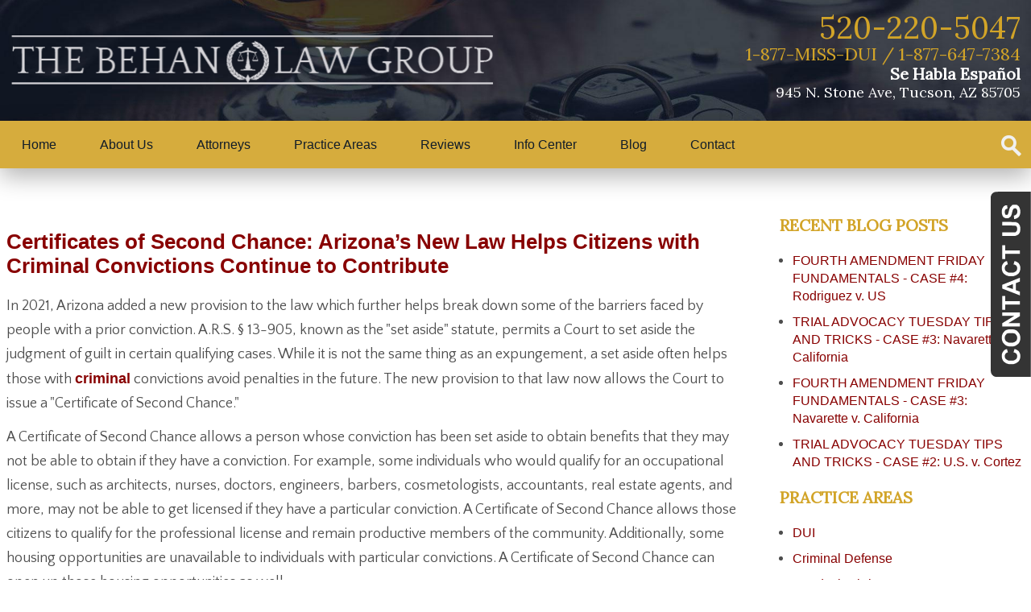

--- FILE ---
content_type: text/html; charset=utf-8
request_url: https://www.missduiarizona.com/articles
body_size: 30945
content:
<!DOCTYPE html>
<html xmlns="http://www.w3.org/1999/xhtml" xml:lang="en" lang="en">
<head>
	<meta content="IE=edge" http-equiv="X-UA-Compatible">
<meta content="width=device-width,initial-scale=1.0,maximum-scale=1" name="viewport">
<meta content="telephone=no" name="format-detection">
<link rel="icon" href="/templates/myssm/favicon.png?v=8159" type="image/png">
	<!-- srvnum=6 -->
<base href="https://www.missduiarizona.com/articles">
<meta http-equiv="content-type" content="text/html; charset=utf-8">
<meta property="og:site_name" content="The Behan Law Group, P.L.L.C.">
<meta property="og:title" content="Articles">
<meta property="og:image" content="https://www.missduiarizona.com/images/logo.png">
<title>Articles</title>
<style>.ovcCFStar{font-weight:900;color:#a00;}
.ovcCF{width:100%;margin:12px 0px;font-family:sans-serif;}
.ovcCF12_input{margin:4px 0px;}
.ovcCF input[type="text"],.ovcCF select,.ovcCF option,.ovcCF textarea{width:99%;margin:5px 0px;padding:3px 5px;color:#000;font-size:14px;border:1px #aaa solid;border-radius:3px;background-color:#fff;}
.ovcCF textarea{height:150px;resize:vertical;overflow:auto;margin:0px;margin-top:7px;}
.ovcCF option{margin:0px;padding:2px 5px;border:none;border-radius:0px;background-color:#fff;}
.ovcCF input[type="checkbox"],.ovcCF input[type="radio"]{width:15px;height:15px;float:left;margin-right:8px;margin-top:0px;}
.ovcCF button.ovcCFBtn{background-color:#555;color:#fff;font-weight:600;font-size:14px;text-align:center;margin:10px 0px;padding:8px 30px;border:none;border-radius:3px;cursor:pointer;}
.ovcCF button.ovcCFBtn:hover{background-color:#333;}
p.ovcCF_disc_1,p.ovcCF_disc_2{font-size:14px;line-height:18px;}
p.ovcCF_disc_1 img{float:left;margin-right:10px;margin-bottom:10px;}
.ovcMandaText{font-size:13px;}
#ovcCFpopupWr{position:fixed;top:0;left:0;width:100%;height:100%;display:none;background-color:rgba(0,0,0,.9);z-index:99999999;}
#ovcCFpopupScroll{border-radius:10px;padding:30px;overflow-y:scroll;position:absolute;top:15%;left:20%;width:60%;height:auto;max-height:70%;background-color:#fff;}
#ovcCFpopupScroll h2{margin:0px;}
#ovcCFpopupWr .ovcCF{width:100%;float:left;}
#ovcCFpopupBtn{cursor:pointer;position:fixed;top:33%;right:0px;z-index:9999999;}
#ovcCFpopupImg{z-index:9999999;}
#ovcCFpopupXXX{position:absolute;display:block;width:50%;height:10%;left:25%;top:3%;text-align:center;font-size:70px;margin:0px;padding:0px;color:#666;font-style:normal;font-weight:300;border:none;background-color:transparent;cursor:pointer;}
#ovcCFpopupXXX:hover{color:#999;}
.ovcCF_calendar_wrapper{width:100%;float:left;margin:0px;padding:0px;position:relative;}
.ovcCF_calendar_div{position:absolute;z-index:9;display:none;}
.ovcCF_calendar{border-collapse:collapse;border:1px #888 solid;width:280px;background-color:#fff;-webkit-box-shadow: 0px 0px 15px 0px rgba(0,0,0,0.75);-moz-box-shadow: 0px 0px 15px 0px rgba(0,0,0,0.75);box-shadow: 0px 0px 15px 0px rgba(0,0,0,0.75);}
.ovcCF_calendar td{text-align:center;vertical-align:middle;border:1px #888 solid;padding:4px 5px;width:14.2857%;color:#000;}
td.ovcCF_cal_mmnow{background-color:#f0f0f0;cursor:pointer;}
.ovcCF_cal_cal_daynow{border:2px solid black;background-color:#d0d0d0;font-weight:900;cursor:pointer;}
td.ovcCF_cal_mmnow:hover,.ovcCF_cal_cal_daynow:hover{background-color:#000;color:#fff;}
td.ovcCF_cal_mmprv{border:none;}
.ovcCF_cal_wkds{background:#bbb;color:#000;}
@media(max-width:700px){#ovcCFpopupScroll{border-radius:8px;padding:5%;padding-bottom:30px;left:5%;width:80%;}#ovcCFpopupXXX{font-size:60px;top:2%;}}.ovcCF{text-align:left;color:#222;}#footer_container_5 .ovcCF div{margin:0px;margin-top:8px;}#ovcCFpopupScroll h2{color:#045;}.ovcCF button.ovcCFBtn{background-color:#400;}.ovcCF button.ovcCFBtn:hover{background-color:#800;}</style>

	<script>
  var t,w=window,d=document,shl=false,h=d.getElementsByTagName('head')[0],m=0;
  function getWW(){return w.innerWidth;}
  function getWH(){return w.innerHeight;}
  function getDW(){return d.body.clientWidth;}
  function getDH(){return d.body.scrollHeight;}
  function gid(v){return d.getElementById(v);}function gcn(v){return d.getElementsByClassName(v);}
	function gtn(v){return d.getElementsByTagName(v);}function out(v){return d.write(v);}
  function showBr(ww){var s="&nbsp;|&nbsp;";if(getWW()<ww)s="<br />";out(s);}
  function closeVideo(){var ytf=d.getElementById("ytf");ytf.parentElement.removeChild(ytf);d.getElementById("vov").style.display="none";}
  function showVideo(cod){d.getElementById("vov").style.display="block";var ifrm=d.createElement("iframe");ifrm.setAttribute("src","https://www.youtube.com/embed/"+cod+"?autoplay=1&amp;rel=0&amp;showinfo=0");ifrm.setAttribute("id","ytf");d.getElementById("vcnt").appendChild(ifrm);resizeVideo();}
  function addCSS(css){var st=d.createElement("style");st.type="text/css";if(st.styleSheet){st.styleSheet.cssText=css;}else st.appendChild(d.createTextNode(css));h.appendChild(st);}
  function eqHeight(cls){var max=0;var eqh=d.getElementsByClassName(cls);for(var i=0;i<eqh.length;i++){var ps=eqh[i].getBoundingClientRect();if(ps.height>max)max=ps.height;}for(var i=0;i<eqh.length;i++)eqh[i].style.height=max+"px";}
  function resizeVideo(){var ww=getWW();var vv=d.getElementsByClassName("resizeVideo");if(vv.length>0){for(var i=0;i<vv.length;i++){var vw=vv[i].getBoundingClientRect().width;if(vw>ww){vw=(ww/100)*92;vv[i].style.width=vw+"px";vv[i].style.left="4%";vv[i].style.marginLeft="0px";}var vh=vw/16*9;vv[i].style.height=vh+"px";}}}
  function toTop(){if(d.body.scrollTop!=0 || d.documentElement.scrollTop!=0){w.scrollBy(0,-80);t=setTimeout("toTop()",5);}else clearTimeout(t);}
  function mobMenu(){var mtt=d.getElementById("mmmtt"),mtg=d.getElementById("mmmtg"),cc=d.getElementsByClassName("mmmdd"),uc=d.getElementsByClassName("lvl2");mtt.onclick=function(){var cn=mtg.className;if(~cn.indexOf("open")){mtg.className=cn.replace("open","");}else mtg.className+=" open";};for(var i=0;i<cc.length;i++){cc[i].addEventListener("click",function(){var p=this.parentElement;var cn=p.className;if(~cn.indexOf("open")){p.className=cn.replace("open","");}else p.className+=" open";});}for(var i=0;i<uc.length;i++){if(uc[i].className.indexOf("ul-contact")>=0){var li=uc[i].getElementsByTagName("li");if(li.length == 1){var bt3=d.getElementById("mobNav_btn3");bt3.innerHTML=bt3.innerHTML.replace("ffices","ffice");bt3.addEventListener("click",function(){mobNav(li[0].getElementsByTagName("a")[0].getAttribute("href"));});}else{if(li.length>1){d.getElementById("mobLocs").innerHTML="<ul>"+uc[i].innerHTML+"</ul>";d.getElementById("mobNav_btn3").addEventListener("click",function(){mobNav("showLocs");});}}break;}}}
  function mobNav(v){if(v!="showLocs"){w.location.href=v;}else{if(!shl){shl=true;d.getElementById("mobLocs").style.display="block";}else{shl=false;d.getElementById("mobLocs").style.display="none";}}}
  function addOnLoad(func){var ol=w.onload;if(typeof w.onload!="function"){w.onload=func;}else{w.onload=function(){if(ol){ol();}func();}}}
  function addOnResize(func){var ol=w.onresize;if(typeof w.onresize!="function"){w.onresize=func;}else{w.onresize=function(){if(ol){ol();}func();}}}
  function makeCall(num){var regExp=/[A-Z]/g;if(regExp.test(num)){var nums={'ABC':'2','DEF':'3','GHI':'4','JKL':'5','MNO':'6','PQRS':'7','TUV':'8','WXYZ':'9'};for(var k in nums){var v=nums[k],i=0;for(i=0;i<k.length;i++)num=num.replace(k[i],v);}}w.location.href="tel:"+num+"";}
function makeCallAssign(){var mc=gcn("makeCall"),mn=gid("mobNav_btn1"),i=0,num='';if(mn)mn.addEventListener("click",function(){num=mc[0].innerHTML.replace(/(<([^>]+)>)/gi,'');makeCall(num);});if(mc){for(i=0;i<mc.length;i++)mc[i].addEventListener("click",function(){num=this.innerHTML.replace(/(<([^>]+)>)/gi,'');makeCall(num);});}}
  function footerMenu(){var fm=d.getElementById("footer_main_menu"),fi=d.getElementsByClassName("lilvl-1"),fc=0;if(fm){for(var i=0;i<fi.length;i++){var fa=fi[i].getElementsByTagName("a")[0],ft=fa.text,fh=fa.getAttribute("href"),fb=fa.getAttribute("target"),fa='';if(fb)fb="target="+fb;else fb="";if(fh){fc++;fa="foom"+fc;if(fc==1)fa=fa+" foomFirst";var fd=ft.toLowerCase().replace(/[^a-z0-9]/gi,"");fm.innerHTML=fm.innerHTML+'<a class="'+fa+'" '+fb+' id="foom_'+fd+'" href="'+fh+'">'+ft+'</a>';}}fi=d.getElementsByClassName("foom"+fc)[0];fi.className=fi.className+" foomLast";}}
  function searchBar(){var ssb=d.getElementsByClassName("ssb");for(var i=0;i<ssb.length;i++){ssb[i].addEventListener("click",function(){var cf=d.getElementsByClassName("cfld");for(var a=0;a<cf.length;a++){if(cf[a].className=="cfld"){cf[a].className="cfld on";}else cf[a].className="cfld";}});}}
  function addGoogleFonts(fs){var tmp=fs.split('|');for(var i=0;i<tmp.length;i++){var f=d.createElement('link');f.rel='stylesheet';f.href='https://fonts.googleapis.com/css?family='+tmp[i];h.appendChild(f);}}
  if(m==0){w.onscroll=function(){var b=d.getElementById("b2t");if(w.scrollY>100)b.className="";else b.className="hide";};}
  addOnLoad(function(){resizeVideo();makeCallAssign();mobMenu();footerMenu();searchBar();addGoogleFonts("Lora|Quattrocento+Sans");});
  addOnResize(function(){resizeVideo();});
</script>
<style type="text/css">
  #apexchat_prechat_invitation_wrapper{margin-right:0!important;padding-right:0!important;}
html{-webkit-text-size-adjust:100%;}
html,body,div,span,object,iframe,h1,h2,h3,h4,h5,h6,p,blockquote,a,img,strong,b,u,i,center,ol,ul,li,fieldset,form,label,table,caption,tbody,tr,th,td,article,embed,footer,header,menu,nav,output,section,video{margin:0;padding:0;border:0;font-size:100%;font:inherit;vertical-align:baseline;}blockquote{quotes:none;}blockquote:before,blockquote:after{content:'';content:none;}table{border-collapse:collapse;border-spacing:0;}
.w100{width:100%;}.w95{width:95%;}.w90{width:90%;}.w85{width:85%;}.w80{width:80%;}.w75{width:75%;}.w70{width:70%;}.w65{width:65%;}.w60{width:60%;}.w55{width:55%;}.w50{width:50%;}.w45{width:45%;}.w40{width:40%;}.w35{width:35%;}.w30{width:30%;}.w25{width:25%;}.w20{width:20%;}.w15{width:15%;}.w10{width:10%;}
.hide1000{display:block;}.show1000{display:none;}.hide900{display:block;}.show900{display:none;}.hide800{display:block;}.show800{display:none;}.hide700{display:block;}.show700{display:none;}.hide600{display:block;}.show600{display:none;}.hide500{display:block;}.show500{display:none;}.hide400{display:block;}.show400{display:none;}
input#Submit,input.submit,input[type="submit"],button{-webkit-appearance:none !important;}
.fl{float:left;}.fr{float:left;}pre{border:1px #aaa solid;padding:10px;background-color:#E0D7C3;font-size:12px;line-height:16px;}code{font-family:monospace,'courier new';font-size:12px;line-height:16px;color:#222;}hr{border:none;margin:20px 0px;border-top:1px #bbb solid;}i,em{font-style:italic;}b,strong{font-weight:600;font-style:bold;}
.section{width:100%;float:left;position:relative;}.inner{margin:0px;padding:0px;}
body{font-family:"Quattrocento Sans",sans-serif;font-size:18px;line-height:30px;color:#4d4d4d}body p{margin:20px 0px;}
body a{font-weight:600;text-decoration:none;font-family:sans-serif;color:#FFBA00;}body a:hover{color:#800;}
body.page a{color:#800;}body.page a:hover{color:#FFBA00;}
.bbtn{width:100%;float:left;padding:10px 0px;margin:0px;text-align:center;}.bbtn span{padding:18px 5px;border:1px #d2a428 solid;display:inline-block;}.bbtn a{background-color:#d2a428;color:#222;font-size:20px;font-family:"Lora";font-weight:400;padding:15px 35px;}.bbtn a:hover{background-color:#FFBA00;}
h1,h2,h3,h4,strong{font-weight:900;font-style:bold;}h1,h2,h3,h4{margin:20px 0px;font-family:"Lora";}
h1{font-size:40px;line-height:44px;color:#d2a428;margin-top:10px;}
h2{font-size:26px;line-height:30px;color:#999ca5;}
h3{font-size:20px;line-height:26px;color:#d2a428;}
h4{font-size:16px;line-height:22px;color:#222;}

.container-ng{margin:0 auto;width:1600px;display:table;position:relative;}
.mmm img#btnHome{display:none;}.mmmhd{background-color:#111c28;}.mmm .mmmt{background-color:#d2a428;}
#mainMenu{background-color:rgba(210,164,40,.9);padding:0px;z-index:99999;position:relative;font-family:sans-serif;}
#mainMenu .inner{position:relative;}
#mainMenu #mmmtt,#mainMenu .mmmdd{display:none;}
#mainMenu ul li{list-style:none;list-style-type:none;margin:0px;padding:20px 12px;}
#mainMenu ul li a{color:#111c28;font-size:16px;text-decoration:none;font-weight:300;}
#mainMenu ul li a:hover,#mainMenu ul li a:focus{color:#000;}
#mainMenu ul.lvl1 > li{float:left;margin:0px 15px;position:relative;line-height:18px;}
#mainMenu ul.lvl1 ul{padding:10px;display:none;position:absolute;width:270px;background-color:rgba(210,164,40,.9);-webkit-box-shadow:0px 0px 10px 2px rgba(0,0,0,0.75);-moz-box-shadow:0px 0px 10px 2px rgba(0,0,0,0.75);box-shadow:0px 0px 10px 2px rgba(0,0,0,0.75);}
#mainMenu ul.lvl1 ul li{float:none;padding:5px 10px;}
#mainMenu ul.lvl2{margin-top:20px;margin-left:-20px;z-index:10000;}
#mainMenu ul.lvl2 ul{margin-top:-33px;margin-left:250px;z-index:10001;}
#mainMenu li.parent:hover > div > ul,#mainMenu li.parent:focus > div > ul{display:block !important;}
#mainMenu li.parent.hover > div > ul,#mainMenu li.parent.focus > div > ul{display:block !important;}
#mainMenu ul.lvl1 ul li.parent{position:relative;}
#mainMenu ul.lvl1 ul li.parent:after{color:#333;content:"\2192";font-size:14px;margin-top:-8px;position:absolute;right:6px;top:50%;}
/*#mainMenu ul.lvl1 ul.ul-attorneys{width:150px;}
#mainMenu ul.lvl1 ul.ul-contactus{width:150px;}
#mainMenu ul.lvl1 ul.ul-infocenter{width:150px;}*/
#mobNav{display:none;height:40px;margin:0px;padding:0px;width:100%;position:fixed;top:44px;left:0;border-bottom:1px #333 solid;z-index:99 !important;}
#mobNav #mobLocs{position:absolute;right:0px;top:40px;background-color:rgba(50,50,50,.9);padding:6px 25px;}
#mobNav #mobLocs ul li{margin:20px 0px;text-align:right;}#mobNav #mobLocs ul li a{font-size:18px !important;}
#mobNav button{height:40px;margin:0px;padding:0px;width:33.333333%;border:none;float:left;background-color:#555;color:#fff;font-size:16px;cursor:pointer;}
#mobNav button:hover,#mobNav button:focus{background-color:#444;}
#mobNav button img{margin-right:6px;margin-bottom:-2px;}
#mobNav button#mobNav_btn2{border-left:1px #333 solid;border-right:1px #333 solid;}
.myssmSearchBar{position:absolute !important;right:12px;top:17px;margin:0px !important;padding:0px !important;z-index:999;}
.myssmSearchBar .cfld{width:0px;opacity:0;margin:0px;margin-top:-34px;margin-left:-10px;padding:2px 4px;position:absolute;z-index:0;border:none;height:27px;border-radius:6px;-moz-transition:0.5s all ease-out;-o-transition:0.5s all ease-out;-webkit-transition:0.5s all ease-out;transition:0.5s all ease-out;}
.myssmSearchBar .cfld.on{width:210px;margin-left:-230px;opacity:1;z-index:999;}
.myssmSearchForm input{padding:4px;border-radius:4px;border:1px #aaa solid;margin-bottom:5px;}
.myssmSearch{margin-top:20px;}
.myssmSearch hr{margin:10px 0px;border:none;border-top:1px #ccc solid;}

#before_content_wide_1{margin-top:0;background-color:#fff;background: url(../../../images/slide-1.jpg);background-size: cover;}
#hpSlider.slider{overflow-x:hidden;position:relative;width:100%;height:1000px;margin-top:-200px;}
#hpSlider.slider .navi,#hpSlider.slider .dot,#hpSlider.slider .prv,#hpSlider.slider .nxt{display:none;opacity:0;}
.slides div.slide{position:absolute;top:0;bottom:0;left:0;right:0;opacity:0;background-size:cover;background-position:center;background-repeat:no-repeat;}
.slides div.content{z-index:2;position:absolute;height:auto;width:100%;top:40%;left:0;}
#sldcnt{position:relative;width:100%;float:left;margin:0px;padding:0px;z-index:999 !important;height:100%;font-family:"Lora";}
#sldcnt #attimg{position:absolute;z-index:999 !important;bottom:0;left:10%;width:430px;}
#sldcnt table{position:absolute;z-index:9999 !important;top:260px;right:15%;width:700px;color:#d2a428;font-weight:400;font-size:42px;text-align:center;border-bottom:4px #d2a428 solid;}
#sldcnt table td{vertical-align:middle;}
#sldcnt table td.hr{width:30%;}
#sldcnt table td.hr hr{border:none;border-top:4px #d2a428 solid;margin:0px;}
#sldcnt table td#miss{font-size:82px;line-height:82px;padding:10px 0px;}
#sldcnt #sldbdgs{position:absolute;z-index:999 !important;bottom:60px;right:12%;}
#sldcnt #sldbdgs h3{font-size:30px;line-height:30px;font-weight:400;margin-left:12px;}

#b2t{bottom:0px;right:20px;display:block;position:fixed;transition-delay:0s;transition-duration:0.7s;transition-property:all;transition-timing-function:ease-in-out;z-index:99999;}#b2t.hide{right:-50px;}


.internal-page-video {margin: 0 0 10px 10px;padding-bottom: 24.25%;padding-top: 25px;width: 46%;float: right;position: relative;height: 0;right: 0;clear: left;}
.internal-page-video iframe {padding: 5px;width: 100%;height: 100%; border: 1px solid #082918;position: absolute;top: 0;left: 0;}
#yt-cover{margin: 6px;width:100%;height:100%;position:absolute;top:0;left:0;background:url(images/yt-cover.jpg);background-size:cover;background-position:center;z-index:1;}
@media (max-width:500px){
.internal-page-video{margin:0 0 30px 0px;padding-bottom:49.25%;padding-top:25px;width:97%;float:left;position:relative;height:0;right:0;clear:left;display:block;}
}

#main_content_article .blog .items-row{margin:18px 0px;padding:18px 0px;}
#main_content_article .blog .items-more{display:none !important;}
#main_content_article .blog .pagination .counter.pull-right{display:none !important;}
#main_content_article .blog .pagination ul{margin:0px;padding:0px;margin-top:10px;margin-bottom:20px;width:100%;float:left;}
#main_content_article .blog .pagination ul li{width:auto;float:left;list-style:none;list-style-type:none;text-align:center;padding:3px 8px;border:1px #777 solid;margin-right:4px !important;font-size:14px !important;line-height:20px !important;}
#main_content_article .blog .pagination ul li a{font-size:14px !important;line-height:20px !important;}
#main_content_article .blog .items-leading,.items-row .span6{border-bottom:1px #ccc solid;margin-bottom:20px;padding-bottom:20px;width:100%;float:left;}

img.fprac_image{width:98%;padding:1%;background-color:#fff;border:1px #ccc solid;}
#error404page ul button{display:none;}
#main_content_article .inner,#sidebar_left .inner,#sidebar_right .inner{padding:8px;}
#main_content_article ul,#main_content_article ol{margin:10px;margin-left:25px;}
#main_content_article ul ul,#main_content_article ul ol{margin:8px;margin-left:20px;}
#main_content_article p,#sidebar_right p{margin:12px 0px;}
#mainContentWrapper #main_content_article .inner{padding-right:30px;}
body.page #mainContentWrapper{padding:30px 0px;}
body.page #mainMenu{-webkit-box-shadow: 0px 10px 30px 0px rgba(0,0,0,0.3);-moz-box-shadow: 0px 10px 30px 0px rgba(0,0,0,0.3);box-shadow: 0px 10px 30px 0px rgba(0,0,0,0.3);}
#sidebar_right h3{margin-left:0px;text-transform:uppercase;}
#sidebar_right ul{margin:10px 0px;margin-left:16px;}
#sidebar_right ul li{margin:10px 0px;line-height:22px;}
#sidebar_right ul li a{font-weight:400;font-size:16px;line-height:20px !important;}
#sidebar_right ul li b a{font-weight:600;}
#sidebar_right #sbpracs ul ul{display:none;}
#sidebar_right #sbpracs ul li#sbactive > ul{display:block;}
#sidebar_right li#sbactive > a{font-weight:900 !important;font-style:bold !important;}
#footer_main_menu{width:100%;float:left;padding:20px 0px;text-align:center;background-color:#d2a428;}
#footer_main_menu a{color:#111c28;font-weight:300;font-size:16px;text-transform:uppercase;text-decoration:none;margin:0px;padding:0px 30px;border-left:1px #555 solid;border-right:1px #555 solid;}
#footer_main_menu a.foomFirst{padding-left:0px;border-left:none;}
#footer_main_menu a.foomLast{padding-right:0px;border-right:none;}
#footer_main_menu a:hover{color:#000;}

.container .inner{max-width:1300px;margin-left:auto;margin-right:auto;}
@media(max-width:900px){
#mobNav,#mainMenu #mmmtt,#mainMenu .mmmdd{display:block;}#mainMenu{position:fixed;top:0;left:0;}#mainSiteWrapper{margin-top:85px;}
#mainMenu ul{width:100% !important;padding:0px !important;margin:0px !important;}
#mainMenu ul li{width:100% !important;padding:0px !important;margin:0px !important;}
#mainMenu ul li a{text-transform:none;color:#fff !important;font-size:16px !important;}
#mainMenu ul.lvl1 > li{margin:0px;}
#mainMenu ul.lvl1 ul{margin:0px;height:auto;padding:0px;display:block;position:relative;width:100%;background-color:transparent;-webkit-box-shadow:none;-moz-box-shadow:none;box-shadow:none;}
#mainMenu ul.lvl1 ul li{padding:0px;}
#mainMenu ul.lvl1 ul li.parent:after{display:none;content:none;}
.mmm{background-color:rgba(0,0,0,0.5);color:#fff;font-family:sans-serif;z-index:99999 !important;}
.mmmhd{border-bottom:1px #333 solid;text-align:left;height:44px;left:0;position:relative;width:100%;z-index:9999 !important;}.mmm .mmmt span{background-color:#fff;}
.mmmc{background-color:rgba(0,0,0,.9);text-align:left;}.mmm.open .mmmc{border-right-color:#777;border-right-style:solid;border-right-width:2px;}
.mmm a,.mmm a:active,.mmm a:focus,.mmm button,.mmm button:active,.mmm button:focus{outline-color:-moz-use-text-color;outline-style:none;outline-width:medium;}.mmm a{color:#fff;text-decoration:none !important;}
.mmmhd .mmmpt{display:table-cell;font-size:16px;height:44px;line-height:16px;max-width:100%;vertical-align:middle;}
.mmm{left:0;position:fixed;top:0;width:100%;z-index:9999 !important;}.mmm.open{height:100%;padding:0px;padding-bottom:44px;}
.mmmc{box-sizing:border-box;height:100%;left:0;max-width:100%;overflow-x:hidden;overflow-y:scroll;padding:0px;padding-top:44px;position:fixed;top:0;transform:translate(-100%,0px);-webkit-transform:translate(-100%,0px);transition-delay:0s;transition-duration:300ms;transition-property:transform;transition-timing-function:linear;width:400px;z-index:998;}
.mmm.open .mmmc{background-color:rgba(0,0,0,.9);transform:translate(0px,0px);-webkit-transform:translate(0px,0px);}.mmm ul.mmmm,.mmm ul.mmmm ul{padding:0px;margin:0px;}
.mmm li{list-style-image:none;list-style-position:outside;list-style-type:none;position:relative;}.mmm li > span{color:#fff;}
.mmm li > span{border-top:1px #333 solid;display:block;font-size:14px;overflow-x:hidden;overflow-y:hidden;padding:10px 12px;transition-delay:0s;transition-duration:300ms;transition-property:padding;transition-timing-function:linear;}
.mmm li.parent > span{padding-right:44px;}
.mmm a{color:#fff;display:block;font-size:16px;font-weight:400;line-height:20px;padding:0px;position:relative;}
.mmm span.mmm-item-img{left:0;position:absolute;top:0;}.mmm a.mmm-item-img{padding-left:20px;}.mmm ul.mmmkid{display:block;padding:0px;width:100%;}.mmm li.parent li > span a::before{content:"-";left:0;margin-left:-10px;position:absolute;top:0;}
ul.mmmm li .mmmkid{max-height:0;overflow-x:hidden;overflow-y:hidden;transition-delay:0s;transition-duration:1000ms;transition-property:max-height;transition-timing-function:cubic-bezier(0,1,0,1);}
ul.mmmm li.open > .mmmkid{max-height:2000px;transition-delay:0s;transition-duration:3000ms;transition-property:max-height;transition-timing-function:linear;}
.mmm li.parent li > span{padding-left:35px;}.mmm li.parent li li > span{padding-left:60px;}.mmm li.parent li li li > span{padding-left:90px;}
.mmm img#btnHome{display:block;position:absolute;top:12px;right:12px;z-index:9999999 !important;}
.mmm .mmmt{-moz-border-bottom-colors:none;-moz-border-left-colors:none;-moz-border-right-colors:none;-moz-border-top-colors:none;border-bottom-color:-moz-use-text-color;border-bottom-style:none;border-bottom-width:medium;border-image-outset:0 0 0 0;border-image-repeat:stretch stretch;border-image-slice:100% 100% 100% 100%;border-image-source:none;border-image-width:1 1 1 1;border-left-color:-moz-use-text-color;border-left-style:none;border-left-width:medium;border-right-color:-moz-use-text-color;border-right-style:none;border-right-width:medium;border-top-color:-moz-use-text-color;border-top-style:none;border-top-width:medium;cursor:pointer;display:block;float:left;font-size:0;height:44px;margin:0px;margin-right:10px;overflow-x:hidden;overflow-y:hidden;padding:0px;position:relative;text-indent:-9999px;width:44px;}
.mmm .mmmt span{display:block;height:3px;left:12px;position:absolute;right:12px;top:21px;}
.mmm .mmmt span.bar1{transition-delay:300ms;transition-duration:0ms;transition-property:background-color;transition-timing-function:linear;}.mmm.open .mmmt span.bar1{background-color:transparent;}
.mmm .mmmt span.bar2,.mmm .mmmt span.bar3{transition-delay:300ms,300ms,0s;transition-duration:300ms,300ms,300ms;transition-property:top,bottom,transform;transition-timing-function:linear,linear,linear;}.mmm .mmmt span.bar2{top:10px;}
.mmm.open .mmmt span.bar2,.mmm.open .mmmt span.bar3{transition-delay:0s,0s,300ms;transition-duration:300ms,300ms,300ms;transition-property:top,bottom,transform;transition-timing-function:linear,linear,linear;}
.mmm.open .mmmt span.bar2{top:21px;transform:rotate(45deg);-webkit-transform:rotate(45deg);}.mmm .mmmt span.bar3{top:31px;}
.mmm.open .mmmt span.bar3{top:21px;transform:rotate(-45deg);-webkit-transform:rotate(-45deg);}
.mmm li.parent .mmmdd{border:none;background-color:transparent;cursor:pointer;font-size:0;height:40px;margin:0px;overflow-x:hidden;overflow-y:hidden;padding:0px;position:absolute;right:5px;text-indent:-9999px;top:1px;width:40px;z-index:99;}
.mmm li.parent .mmmdd span{background-color:#fff;display:block;height:3px;position:absolute;top:18px;transition-delay:0s,0s;transition-duration:300ms,300ms;transition-property:background-color,transform;transition-timing-function:linear,linear;width:13px;}
.mmm li.parent .mmmdd span.bar1{left:9px;transform:rotate(45deg);-webkit-transform:rotate(45deg);}.mmm li.parent.open > .mmmdd span.bar1{transform:rotate(-45deg);-webkit-transform:rotate(-45deg);}
.mmm li.parent .mmmdd span.bar2{right:9px;transform:rotate(-45deg);-webkit-transform:rotate(-45deg);}.mmm li.parent.open > .mmmdd span.bar2{transform:rotate(45deg);-webkit-transform:rotate(45deg);}
#mainMenu ul{width:100% !important;margin:0px !important;}
#mainMenu ul.lvl1 > li.active{background-color:transparent;}
#mainMenu ul.lvl1 li.lilvl-1:last-child{padding-bottom:200px;}
#mainMenu ul li.myssmSearchBar{position:relative !important;left:0px;top:0px;margin:10px 0px !important;padding:0px !important;margin-bottom:50px !important;}
#mainMenu ul li.myssmSearchBar .cfld{font-size:16px;color:#fff;width:90% !important;opacity:1 !important;margin:0px 3% !important;padding:4px 8px;position:absolute;border:1px #888 solid;border-radius:0px;background-color:transparent;}
#mainMenu ul li.myssmSearchBar img{display:none;}
body.page #headerWrapper{-webkit-box-shadow: 0px 10px 30px 0px rgba(0,0,0,0.3);-moz-box-shadow: 0px 10px 30px 0px rgba(0,0,0,0.3);box-shadow: 0px 10px 30px 0px rgba(0,0,0,0.3);}
}

#after_content_container_3{padding:50px 0px;width:100%;float:left;background-color:#d2a428;border-top:2px #111c28 solid;}
#after_content_container_3 .inner{position:relative;}
#after_content_container_3 #hpTestimonials{position:relative;height:350px;padding:0px;margin:0px;list-style-type:none;width:100%;}
#after_content_container_3 #hpTestimonials li{padding:0px;margin:0px;box-sizing:border-box;background:transparent;color:#000;position:absolute;left:0px;top:0px;width:100%;height:100%;opacity:0;z-index:1;-webkit-transition:opacity 1s;-moz-transition:opacity 1s;-o-transition:opacity 1s;transition:opacity 1s;}
#after_content_container_3 #hpTestimonials li.show{opacity:1;z-index:2;}
#after_content_container_3 #hpTestimonials p{font-size:16px;line-height:24px;margin-top:15px;margin-bottom:0px;}
#after_content_container_3 #hpTestBtns{display:none;opacity:0;}
.tst{width:33.3333%;padding:0px 2%;box-sizing:border-box;float:left;text-align:center;}
.tst h4{font-size:30px;line-height:34px;font-weight:400;margin-top:0px;}
.tst2{border-left:1px #000 solid;border-right:1px #000 solid;}
body.page #tsts{width:100%;float:left;margin:0px;padding:0px;}
body.page .tst{width:100%;float:left;margin:15px 0px;padding:15px 0px;border-top:1px #ccc solid;text-align:left;font-style:italic;font-family:serif;}
body.page .tst p.sign{font-weight:600;text-align:right;}

#before_content_container_4{padding:100px 0;width:100%;float:left;background-image:url('/../../../images/sbm_bg.jpg');background-size:cover;background-position:center;}
#before_content_container_4 .inner{max-width:1600px;}
#sbm_award_sec{width:100%;float:left;color:#fff!important;display: flex;align-items: center;justify-content: space-between;gap:80px;}
#sbm_award_sec .left{text-align:center;}
#sbm_award_sec .left,#sbm_award_sec .right{width:48%;}
#sbm_award_sec .left h4{margin-bottom:0;font-size:36px;color:#fff;line-height:1.2em;}
#sbm_award_sec .left p{font-family:"Lora",serif;}
#sbm_award_sec .right .bbtn{text-align:left;}

#headerWrapper{z-index:9999;width:100%;float:left;margin:0px;padding:0px;}
#header_wide_2{background-color:rgba(17,29,41,.8);width:100%;float:left;padding:0px;margin:0px;z-index:999;height:150px;}
body.page #header_wide_2{background-image:url("../../images/bgpagetop.jpg");background-position:center;background-size:cover;}
#hdL{width:38%;float:left;margin:0px;padding:0px;padding-left:12%;}
#hdL img{width:96%;max-width:604px;margin-top:33px;}
#hdR{width:38%;float:left;margin:0px;padding:0px;text-align:right;padding-right:12%;}
#hdR h3{margin:0px;margin-top:15px;font-size:38px;line-height:38px;color:#d2a428;font-weight:300;padding:0px;}
#hdR h3 strong{font-weight:300;}
#hdR h4{margin:3px 0px;font-size:22px;line-height:22px;color:#d2a428;font-weight:400;padding:0px;}
#hdR h5{margin:0px;margin-top:4px;font-size:18px;line-height:18px;color:#fff;font-weight:400;padding:0px;font-family:"Lora";}
#hdR h5 strong{font-size:20px;line-height:20px;}

#before_content_container_2{width:100%;float:left;padding:7px 0px;margin:0px;background-color:#111c28;}
#actL{width:25%;float:left;}
#actR{width:69%;padding:0px 3%;padding-top:14px;float:left;font-size:26px;font-weight:300;line-height:32px;color:#ccc;text-align:center;font-family:"Lora";}
#actR b{color:#d2a428;}
#footer_container_4{background-color:#121C28;color:#fff;text-align:center;width:100%;float:left;padding:40px 0px;margin:0px;border-top:3px #bbb solid;}
#foo_geo{margin-bottom:30px;}
#foo_geo a{color:#FFBA00;}
#foo_geo a:hover{color:#800;}
#foo_lgo{margin-bottom:30px;}
#foo_lgo img{width:90%;max-width:500px;}
#foo_nap{font-size:14px;line-height:18px;margin-bottom:10px;}
#foo_dsc{font-size:14px;line-height:18px;margin-bottom:15px;}
#foo_dsc a{color:#fff;font-weight:300;}
#foo_dsc a:hover{color:#d2a428;}
#foo_pal{margin-bottom:20px;}
#foo_pal img{width:80%;max-width:250px;}
#footer_wide_1{background-color:#888;width:100%;float:left;padding:60px 0px;margin:0px;border-top:3px #99A9C2 solid;background-image:url("../../images/bgmap.jpg");background-position:bottom right;background-size:cover;}
#gmapL{width:32%;padding-left:14%;padding-right:4%;float:left;text-align:center;}
#gmapL iframe{border:1px #fff solid;padding:2%;width:96%;height:360px;}
#gmapR{width:36%;padding-right:14%;float:left;text-align:center;}
#gmapR h4{color:#ccc;font-size:24px;line-height:28px;font-weight:400;}
#gmapR h3{color:#d2a428;font-size:60px;line-height:60px;font-weight:400;}
#gmapR h3 strong{font-weight:400;}
#gmapR img{width:92%;max-width:604px;}
#gmapR .bbtn a:hover{color:#400;}
#gmapR .foo_soc{margin:0 10px;width:40px;height:40px;display:inline-block;background-size:cover;background-position:center;background-repeat:no-repeat;}
#gmapR .foo_soc.fbk{background:url(../../../images/soc_fbk.png);}
#gmapR .foo_soc.twt{background:url(../../../images/soc_twt.png);}

#after_content_container_5{color:#000;text-align:center;width:100%;float:left;padding:50px 0px;margin:0px;}
#after_content_container_5 h3{font-size:40px;margin:0px;line-height:40px;font-weight:400;}
#after_content_container_5 .bbtntst{margin-top:30px;margin-bottom:50px;}
#blgw{margin:30px 0px;width:100%;float:left;}
.hpblg{width:32%;float:left;margin:0px;padding:20px;border:1px #000 solid;box-sizing:border-box;text-align:left;-webkit-box-shadow: 6px 6px 10px 0px rgba(0,0,0,0.2);-moz-box-shadow: 6px 6px 10px 0px rgba(0,0,0,0.2);box-shadow: 6px 6px 10px 0px rgba(0,0,0,0.2);}
.hpblg2{margin:0px 2%;}
.hpblg_img{height:200px;background-position:center;background-size:cover;width:100%;float:left;margin:0px;padding:0px;}
.hpblg_txt{width:96%;float:left;margin:10px 2%;padding:0px;text-align:left;position:relative;font-size:16px;line-height:22px;}
.hpblg:hover{background-color:#FFECB7;}
.hpblg_txt h4{margin:0px;padding:0px;margin-bottom:12px;font-weight:400;font-family:"Quattrocento Sans",sans-serif;font-size:20px;line-height:26px;}
.hpblg_txt h5{margin:0px;padding:0px;font-weight:300;font-family:"Quattrocento Sans",sans-serif;font-size:13px;line-height:15px;font-style:italic;color:#000;}
.hpblg_txt .bbtn a{padding:10px 20px;font-size:16px;line-height:16px;}

#after_content_container_2{padding:60px 0;width:100%;float:left;border-top:2px #585F6F solid;}
#hp-att h3{padding:40px 0 0;font-weight: 300;font-size: 36px;margin: 0px;margin-bottom: 20px;}
#hp-att h4{font-weight:300;font-size:24px;margin:0px;color:#888;}
#hp-att img{margin:0 30px 0 0;padding:4px;width:300px;float:left;border:1px solid #c7c7c7;}
#hp-att .bbtn{width:auto;}

#after_content_container_13{width:100%;float:left;padding:60px 0px;padding-bottom:50px;border-top:1px #CA9825 solid;}
#after_content_container_13 .bbtn{text-align:left;display:inline-block;width:300px;}
#after_content_container_13 img{float:right;margin-left:50px;margin-bottom:20px;}
#after_content_container_13 h3{font-size:50px;line-height:60px;font-weight:300;color:#999;margin:0px;}
#after_content_container_13 h4{font-size:90px;line-height:100px;font-weight:300;color:#d2a428;margin:0px;}
#after_content_container_12{width:100%;float:left;padding:80px 0px;padding-bottom:50px;border-top:1px #CA9825 solid;background-image:url(../../../images/bgcrowd.jpg);background-position:bottom center;background-size:cover;}
#after_content_container_12 .bbtn span{border-color:#111c28;}
#after_content_container_12 .bbtn a{background-color:#111c28;color:#d2a428;}
#after_content_container_12 .bbtn a:hover{color:#fff;background-color:#000;}
#dwi1{width:100%;float:left;margin:0px;padding:0px;color:#fff;font-family:"Lora";margin-bottom:50px;}
#dwi1 td{vertical-align:middle;}
#dwi11{font-size:68px;text-align:center;padding-right:30px;border-right:8px #fff solid;}
#dwi12{font-size:48px;text-align:center;}
#dwi12 span{display:none;}
#dwi2{width:100%;float:left;margin:0px;padding:0px;color:#fff;font-family:"Lora";text-align:center;color:#111c28;}
#dwi2 td{vertical-align:top;}
#dwi2 h3{color:#111c28;}
#dwi22{padding:0px 40px;font-family:"Quattrocento Sans",sans-serif;}
#dwi22 h3{font-family:"Lora";font-weight:400;font-size:28px;line-height:32px;}
#dwi21,#dwi23{width:14%;}
#dwi21 img,#dwi23 img{width:100%;}
#mobbdgs{display:none;}
#after_content_container_11{width:100%;float:left;padding:70px 0px;background-image:url(../../../images/bghands.jpg);background-position:center;background-size:cover;text-align:center;color:#fff;}
#way40{width:720px;margin:0px auto;}
#way40 h3{font-size:100px;line-height:100px;font-weight:400;margin:0px;color:#d2a428;}
#way40 hr{width:140px;border:none;border-top:10px #fff solid;margin:15px auto;}
#way40 h4{font-size:50px;line-height:50px;font-weight:400;margin:0px;color:#d2a428;}
#way40 p{margin:40px 0px;}
#before_content_wide_5{width:100%;float:left;margin:0px;padding:0px;}
#hpps{width:100%;float:left;margin:0px;padding:0px;}
#hpps a{color:#d2a428;font-weight:300;font-size:28px;font-family:"Lora";}
#hpps a:hover{color:#fff;}
.hpp{width:33.3333%;float:left;margin:0px;padding:0px;text-align:center;padding:0px;background-color:#111c28;background-position:center;background-size:cover;}
.hppi{width:92%;margin:4%;height:92%;padding:100px 0px;background-color:rgba(0,0,0,.3);}
.hppi:hover{background-color:rgba(0,0,0,.5);}
.hpp1{background-image:url(../../../images/prac-dui.jpg);}
.hpp2{background-image:url(../../../images/prac-extr.jpg);}
.hpp3{background-image:url(../../../images/prac-aggr.jpg);}
.hpp4{background-image:url(../../../images/prac-cdl.jpg);}
.hpp5{background-image:url(../../../images/prac-crim.jpg);}
.hpp6{background-image:url(../../../images/prac-drug.jpg);}
body.home #mainContentWrapper #main_content_article{padding:50px 0px;}
body.home #mainContentWrapper #main_content_article h3{margin-top:0px;font-size:34px;line-height:40px;}
body.home #mainContentWrapper #main_content_article .bbtn{text-align:left;}
#before_content_container_3{width:100%;float:left;padding:40px 0px 100px;}
#before_content_container_3 h2{margin-bottom:30px;}
#hpdui{float:right;width:44%;margin-left:60px;margin-bottom:15px;padding:5px;border:1px #ccc solid;}
#hpbdgs{width:100%;float:left;text-align:center;margin-top:30px;}
#hpbdgs img{margin:0px 10px;width:auto!important;height:110px!important;display:inline-block!important;}
body.page .attprof{width:100%;float:left;margin-top:16px;padding-top:16px;border-top:1px #ccc solid;}
body.page .attprof h3{margin-top:0px;font-size:26px;}
body.page .attprof h4{margin:10px 0px;font-size:20px;color:#555;}
body.page .attprof img{width:26%;float:left;border:1px #ccc solid;margin-right:30px;margin-bottom:10px;padding:5px;}
body.page .attprof .bbtn{text-align:right;}
body.page .attprof .bbtn a:hover{color:#000;}
.numberedList{background-color:#525252;padding:0 0 0 10px;color:#fff;}
.numberedList ol{margin:0!important;margin-left:25px!important;}
.numberedList ol li{background-color:#cea23b;padding:12px;border-bottom:2px groove;}
.numberedList ol li span{color:#000;}
body.page #attprof{width:30%;float:right;text-align:center;margin-bottom:6px;margin-left:30px;}
body.page #attprof img#attpht{width:96%;margin-bottom:6px;padding:2%;border:1px #ccc solid;}
body.page #attprof #attbdgs{margin-bottom:6px;}
/*body.page #attprof #attbdgs img{width:100%;max-width:160px;}*/
body.page #attprof #attbdgs img.www{max-width:200px;}
/*body.page #attprof #attbdgs svg[style]{max-width:160px !important;width:96% !important;height:auto !important;}*/
body.page #attprof #attbdgs img,body.page #attprof #attbdgs svg{width:auto!important;max-width:138px!important;height:auto!important;}
.page-header h2{display:none;}
.news .page-header h2{font-size:40px;line-height:40px;display:inherit;}
.news .blog h1{display:none;}
.blog .attorney-info{display:none;}
.attorney-info{float:right;width:25%;margin:0 0 10px 15px;}
.attorney-info > img{display:block;margin:0 auto;max-width:100%;}
.attorney-info .quote{position:relative;text-align:center;margin:15px auto 0;padding:0 18px 0;font-style:italic;font-size:14px;max-width:200px;}
.attorney-info .quote:before,.attorney-info .quote:after{content:'';display:block;position:absolute;width:15px;height:15px;background-position:center center;background-repeat:no-repeat;}
.attorney-info .quote:before{top:0;left:0;background-image:url('../../../images/q-top.png');}
.attorney-info .quote:after{bottom:0;right:0;background-image:url('../../../images/q-bottom.png');}
.pagination p{display:none;}
.pagination ul{list-style:none;display:inline-block;}
.pagination ul li{display:inline-block;padding: 10px;border: 1px solid;}
.items-more{display:none;}
#chart hr{width:100%;float:left;}
#chart table.ttbl{width:100%;float:left;margin:10px 0px;padding:0px;border-collapse:colapsed;font-size:14px;line-height:18px;font-weight:400;}
#chart table.ttbl td{margin:0px;padding:5px;border-collapse:colapsed;border:1px #444 solid;text-align:center;vertical-align:top;}
#chart table.ttbl tr.hhdd{font-weight:600;background-color:#f0f0f0;}
#main_content_article .blog .page-header h2,#main_content_article .blog .page-header h2 a{font-size:32px !important;line-height:34px !important;margin-top:0px !important;}

#vov{width:100%;height:100%;display:none;padding:0px;z-index:99999999;}
#vov .vcnt{left:0;top:0;width:100%;height:100%;z-index:99999999;}
#vov .vcnt > div{height:100%;z-index:1000010;}
#vov[style]{margin-top:0px !important;position:fixed !important;top:0 !important;left:0 !important;background-image:none !important;background:rgba(255,255,255,.8) !important;z-index:99999999;}
#vov .vcnt{width:570px;height:350px;position:absolute !important;margin-left:50%;left:-290px;margin-top:0px !important;-webkit-box-shadow:0px 0px 34px 12px rgba(0,0,0,0.75);-moz-box-shadow:0px 0px 34px 12px rgba(0,0,0,0.75);box-shadow:0px 0px 34px 12px rgba(0,0,0,0.75);}
#vov .close{position:absolute;top:80px;right:100px;opacity:1;z-index:1000000 !important;cursor:pointer;color:#000;font-size:80px;font-weight:100;text-decoration:none;font-family:sans-serif;}
#ytf{width:100%;height:100%;border:none;}

@media(max-width:600px){.vvid{width:50%;}#vov .close{top:20px;right:20px;font-size:50px;}}
@media(max-width:400px){.vvid{width:100%;}}

.military-veteran-scholarship #before_content_wide_1{background:none;}
.military-veteran-scholarship .container{margin:0 auto;width:1600px;height:100%;position:relative;}
.military-veteran-scholarship #header_wide_2{background-image:none!important;background-color: #414a54;}
#vet-page .sec{width:100%;float:left;}
#ss-sec-5 .bbtn span{margin:0 4px;padding:14px 5px!important;}
#ss-sec-5 .bbtn span:first-of-type{margin-left:0px;}
#vet-page .bbtn span a{color:#000;}
#vet-page .bbtn span a:{color:#000;}
#scholar-banner{width:100%;height:660px;background:url(/images/banner.jpg);background-position:center;background-size:cover;}
#scholar-banner .info{margin:300px 0 0;float:left;overflow:hidden;}
#scholar-banner .info h1{font-size:60px;color:#fff;line-height:1.2em;}
#scholar-banner .info h1 span{text-transform:uppercase;display:block;}
#scholar-banner .info hr{width:150%;height:2px;background: rgb(255,255,255);background: linear-gradient(90deg, rgba(255,255,255,1) 0%, rgba(255,255,255,0.9) 53%, rgba(255,255,255,0) 100%);}
#scholar-mc{padding:40px 0 60px;text-align:center;}
#scholar-apply{padding:50px 0 60px;background:url(/images/apply-bg.jpg);background-size:cover;background-position:center;}
#scholar-apply-right{width:48%;}
#scholar-apply-right p{color:#fff;}
#scholar-apply-right ul{list-style:none;}
#scholar-apply-right ul li{margin:0 0 15px;padding:0 0 0 30px;width:100%;position:relative;color:#fff;font-weight:bold;font-style:italic;}
#scholar-apply-right ul li:after{content:"";width:20px;height:20px;position:absolute;top:4px;left:0;background:#d2a428;border-radius:50%;}
#scholar-hta{padding:60px 0;text-align:center;}
#scholar-hta #hta-block{margin: 36px 0;padding: 14px 0;border-top:2px solid #fff;border-bottom:2px solid #fff;box-shadow: 0 -2px 0 0px #d2a428, 0 -6px 0 0px #fff, 0 -12px 0 0px #d2a428, 0 2px 0 0px #d2a428, 0 6px 0 0px #fff, 0 12px 0 0px #d2a428;}
#scholar-winners{padding:10px 0 60px;text-align:center;}
#scholar-winners ul{margin:-120px 0 24px 0;width:100%;float:left;list-style:none;}
#scholar-winners ul li{margin: 0 11% 0 0;width: 26%;float: left; text-align: center;}
#scholar-winners ul li:last-child{margin:0;}
#scholar-winners ul li img{width:100%;display:block;}
#scholar-winners-header{padding: 60px 0 120px;text-align: center;background: #d2a428;}
#scholar-winners-header h3{color:#000;}
#scholar-contact{padding:40px 0;text-align:center;background:#f2f2f2;}
#scholar-contact p{padding: 50px;border-top: 1px solid #666;border-bottom: 1px solid #666;}

#ss-sec-5{padding:30px 0 80px;text-align:left;}
#ss-sec-5 > h3{margin: 0 0 60px;padding: 30px 0;width: 100%;background:#d2a428;color: #000;text-align: center;}
#ss-sec-5 p{margin-left: auto;margin-right: auto;margin-bottom: 10px;width:auto;}
#ss-sec-5 #winner-con{margin:0 2% 0 0;width:48%;float: left;}
#ss-sec-5 #winner-con:nth-of-type(2){margin-right:0;}
#ss-sec-5 #winner-con h3{margin-top:0;}
#ss-sec-5 #winner-con img{margin: 0 20px 180px 0;padding: 10px;width: 140px;border: 1px solid #d2a428;float: left;}
#ss-sec-5 #winner-con .bbtn{width:auto;}
#ss-sec-5 #winner-con .bbtn a{color:#000;}
img.img_fr{float: right;width: 30%;margin-left: 30px;margin-bottom: 20px; box-sizing: border-box; padding: 6px;border: 1px #ddd solid;}

.pastwin{width:100%;float:left;margin:0px;padding:0px;border-top:5px #eee solid;padding-top:20px;margin-bottom:25px;}
.pastwin h3{margin-top:0px;}
.pastwin img{float:right;padding:6px;border:1px #ccc solid;margin-left:40px;margin-bottom:15px;width:240px;margin-top:-45px;}
img.img_fr{float:right;width:30%;margin-left:30px;margin-bottom:20px;box-sizing:border-box;padding:6px;border:1px #ddd solid;}

#faqs, #ffaqs{margin:0;width:100%;float:left;}
#faqs > h3{font-size:34px;text-align:center;font-weight:700;}
#faqs > h3 span{font-weight:400;}
#faqs .bbtn{margin-top:5px;width:100%;text-align:center;}
#acc-con {margin:0 0 40px;width:100%;float:left;}
#acc-con .accordion{margin:10px 0 0;padding:0 0;position:relative;background:#fff;color:#000;font-weight:100;font-size:18px;font-weight:normal;border-left:4px solid #802338;box-shadow:0 0 4px 0px rgb(0 0 0 / 13%);transition:0.5s;}
#acc-con .qico{padding:4px 12px;color:#802338;font-family:"Raleway",sans-serif;position:absolute;top:auto;left:15px;font-size:28px;border:1px solid #802338;display:inline-block;text-align:center;line-height:normal;}
#acc-con .faq_title_con{padding:20px 50px 20px 80px;}
#acc-con h3{margin:0;padding:0;font-size:18px;font-weight:400;line-height:1.4em;color:#000;box-sizing:border-box;}
#acc-con h3.active{background:#0f2f43;color:#fff;transition:.5s;}
.accordion-content{max-height:0;overflow:hidden;transition:.5s;background:#f9f9f9;}
.accordion-content p{padding: 14px 50px;text-align: left;font-weight: 400;font-size: 16px;}
.accordion-content p span{color:#0f2f43;font-weight:600;}
.faq_arr{position:relative;top:50%;margin-top:-6px;position:absolute;top:auto;right:14px;font-size:14px;text-decoration:underline;color:#16213d;font-weight:normal;display:block;transform-origin:7.5px 12px;transition:0.5s;z-index:2;}
.faq_arr img{display:block;position:relative;top:2px;}
.faq_arr span{width: 0px;height: 0px;border-style: solid;border-width: 15px 0px 15px 20px;border-color: transparent transparent transparent #802338;display: block;}
.accordion-toggle-active{transform:rotate(90deg);}
.accordion-content.active{max-height:2000px !important;}

#faq_links{width:100%;float:left;}
#faq_links a{margin:0 0 15px;padding:20px;padding-left:40px;border:1px solid #800;display:block;position:relative;box-sizing:border-box;transition:0.25s;}
#faq_links a::before{content:'';width: 0px;height: 0px;position:absolute;top:28px;left:20px;border-style: solid;border-width:7px 0px 7px 10px;border-color: transparent transparent transparent #800;}
#faq_links a:hover{background:#f2f2f2;}

#after_content_container_15{padding:100px 0;width:100%;float:left;}
.hp_vids .ytplaylist{border:1px solid #d7d7d7;border-radius:12px;padding:40px 16px 16px;position:relative}
.hp_vids .yt_cat_header{color:#000;display:flex;align-items:center;gap:12px;margin:0 0 12px;height:60px}
.hp_vids .yt_cat_header .plttl{flex:1;margin:0;font-size:32px;letter-spacing:.5px;color:#000;}
.hp_vids .yt_cat_header button{color:#d2a428;background:none;border:0;font-size:20px;cursor:pointer}
.hp_vids .yt_cat{display:none}
.hp_vids .yt_cat.yt_active{display:block}
.hp_vids .plvids {margin: 0 auto;width: 95%;display: grid;grid-template-columns: repeat(3, 1fr);gap: 24px;}
.hp_vids .vvid{display: block;}
.hp_vids .vvidw{display: block;}
.hp_vids .vvidw a{display: block;text-decoration: none;color: inherit;}
.hp_vids .vvidw img{width:100%;height:auto;display:block;border:0;aspect-ratio: 16/9;object-fit: cover;}
.hp_vids .vvid h4{font-family:"Quattrocento Sans",sans-serif;font-size:16px;margin:8px 0 0;line-height:1.3;}
.hp_vids .vvid .vmeta {font-size:14px;color: #d2a428;margin-top: 2px;font-weight:400;font-style:italic;}
.hp_vids .yt_pages{transition: min-height 0.3s ease;}
.hp_vids .yt_page{display:none}
.hp_vids .yt_page.yt_page_active{display:block}
.hp_vids .yt_page_controls {margin: 0 auto;margin-top: 12px;width: 95%;position: relative;display: flex;align-items: center;justify-content: flex-end;gap: 12px;}
.hp_vids .yt_page_controls button{color:#d2a428;background:none;border:0;font-size:16px;cursor:pointer}
.hp_vids .yt_page_indicator{font-size:15px;opacity:.8;line-height:1;}

#popup-vid{display:none;position:fixed;bottom:73px;right:110px;z-index:10000000;}
#popup-vid img{width:100%;max-width:200px;transition:350ms;}
#popup-vid img:hover{filter:brightness(0.7);}
@media (max-width:1000px){.hp_vids .plvids{grid-template-columns:repeat(2, 1fr);}#popup-vid{right:50%;bottom:0px;transform:translateX(50%);}#popup-vid img{max-width:unset;}}
@media(max-width:800px){#popup-vid img{max-width:225px;}}
@media(max-width:600px){#popup-vid{bottom:10px;}#popup-vid img{max-width:150px;}}
@media (max-width:400px){.hp_vids .plvids{grid-template-columns:1fr;}}


#ss_winners{padding: 0px 0 40px;width: 100%;float: left;}
#ss_winners .container_1600{margin:0 auto;width:1600px;}
#ss_winners h3{padding:20px 12px;color:#fff;text-align:center;background:#1d283d;box-sizing:border-box;}
.ss_winner_block{padding: 60px 0 40px;width:100%;float:left;}
.ss_winner_block img{margin:0 35px 15px 0;padding:2px;width:300px;border:1px solid #ccc;float:left;box-sizing:border-box;}
.ss_winner_block h4{margin: 40px 0 0;font-size: 26px;}
.ss_winner_block .bbtn{margin-top:0;}
@media(max-width:1660px){#ss_winners .container_1600{padding:0 12px;width:100%;box-sizing:border-box;}}
@media(max-width:1600px){#ss-sec-5 .bbtn span{padding:10px 5px!important;}}
@media(max-width:1300px){.ss_winner_block{width:100%;}}
@media(max-width:900px){.ss_winner_block img{margin: 30px 0 15px 25px;width: 200px;float: right;}}
@media(max-width:770px){
.ss_winner_block{text-align:center;}
.ss_winner_block img{margin: 0 auto 15px;width: 300px;float: none;display: block;}
.ss_winner_block .bbtn{width:100%;text-align:center;}
}
@media(max-width:360px){.ss_winner_block img{width:260px;}}
@media(max-width:1800px){
#hdL{width:40%;padding-left:10%;}
#hdR{width:40%;padding-right:10%;}
#sldcnt table{right:13%;}
#sldcnt #sldbdgs{bottom:60px;right:10%;}
}
@media(max-width:1700px){
#hdL{width:42%;padding-left:8%;}
#hdR{width:42%;padding-right:8%;}
#sldcnt table{right:10%;}
#sldcnt #sldbdgs{bottom:60px;right:8%;}
}
@media(max-width:1640px){
.container-ng{padding:0 1%;width:98%;}
#before_content_container_4 .inner{max-width:100%;}
.military-veteran-scholarship .container{padding:0 2%;width:96%;}
}
@media(max-width:1600px){
.bbtn{padding:8px 0px;}.bbtn span{padding:15px 5px;}.bbtn a{font-size:20px;padding:12px 32px;}
#footer_wide_1{padding:50px 0px;}
#gmapL{width:34%;padding-left:10%;padding-right:4%;}
#gmapL iframe{height:360px;}
#gmapR{width:40%;padding-right:10%;}
#gmapR h4{font-size:24px;line-height:28px;}
#gmapR h3{font-size:60px;line-height:60px;}
#hdL{width:44%;padding-left:6%;}
#hdR{width:44%;padding-right:6%;}
#actR{width:69%;padding:0px 3%;padding-top:10px;font-size:24px;line-height:30px;}
#sldcnt table{right:7%;}
#sldcnt #sldbdgs{right:5%;}
}
@media(max-width:1500px){
#footer_wide_1{padding:45px 0px;}
#gmapL{width:36%;padding-left:8%;padding-right:4%;}
#hdL{width:46%;padding-left:4%;}
#hdR{width:46%;padding-right:4%;}
#sldcnt table{right:4%;}
#sldcnt #sldbdgs{right:2%;}
}
@media(max-width:1400px){
#after_content_container_12{padding:70px 0px;padding-bottom:46px;}
#dwi11{font-size:64px;padding-right:30px;border-right:8px #fff solid;}
#dwi12{font-size:44px;}
#footer_wide_1{padding:40px 0px;}
#gmapL{width:38%;padding-left:6%;padding-right:4%;}
#gmapR h4{font-size:22px;line-height:26px;}
#hdL{width:48%;padding-left:2%;}
#hdR{width:48%;padding-right:2%;}
#hpps a{font-size:26px;}
.hppi{padding:90px 0px;}
#before_content_wide_1{margin-top:-20px;}
#hpSlider.slider{height:900px;margin-top:-200px;}
#sldcnt #attimg{width:380px;}
#hp-att p{padding: 0 50px 0 0;}
#sldcnt table{top:220px;right:2%;width:660px;font-size:40px;}
#sldcnt table td.hr{width:30%;}
#sldcnt table td#miss{font-size:78px;line-height:78px;padding:10px 0px;}
#sldcnt #sldbdgs{bottom:60px;right:2%;}
#sldcnt #sldbdgs img{width:800px;}
#sldcnt #sldbdgs h3{font-size:30px;line-height:30px;margin-left:10px;}
}
@media(max-width:1300px){
.inner.single{padding:10px 12px;}
#before_content_wide_1 .inner.single{padding:0px;}
#footer_wide_1 .inner.single{padding:0px;}
#before_content_wide_5 .inner.single{padding:0px;}
#footer_container_4{padding:30px 0px;}
#foo_geo{margin-bottom:25px;}
#foo_lgo{margin-bottom:25px;}
#foo_nap{font-size:14px;margin-bottom:10px;}
#foo_dsc{font-size:14px;margin-bottom:20px;}
#footer_main_menu{padding:18px 0px;}
#footer_main_menu a{font-size:16px;padding:0px 20px;}
#footer_wide_1{padding:40px 0px;}
#gmapL{width:40%;padding-left:4%;padding-right:4%;}
#gmapL iframe{height:340px;}
#gmapR{width:46%;padding-right:4%;}
#gmapR h4{font-size:22px;line-height:26px;}
#gmapR h3{font-size:56px;line-height:56px;}
#header_wide_2 .inner.single{padding:0px;}
#header_wide_2{height:150px;}
#hdL{width:49%;padding-left:1%;}
#hdR{width:49%;padding-right:1%;}
#after_content_container_3{padding:40px 0px;}
#after_content_container_3 #hpTestimonials{height:350px;}
#after_content_container_3 #hpTestimonials p{font-size:16px;line-height:24px;}
#after_content_container_3 #hpTestimonials p.sign{margin-top:15px;}
.tst{width:33.3333%;padding:0px 2%;}
.tst h4{font-size:28px;line-height:32px;}
#hpatts .bbtn{text-align:left;margin-bottom:40px;}
#hpatts h3{font-size:32px;margin-bottom:15px;}
#hpatts h4{font-size:22px;margin-bottom:0px;}
#hpatts p{font-size:16px;line-height:22px;}
#hpattL{background-position: top left;padding-bottom: 60px;}
#after_content_container_13{padding:50px 0px;padding-bottom:40px;}
#after_content_container_13 .bbtn{width:300px;}
#after_content_container_13 img{margin-left:40px;margin-bottom:20px;}
#after_content_container_13 h3{font-size:50px;line-height:60px;}
#after_content_container_13 h4{font-size:80px;line-height:90px;}
#after_content_container_11 .inner.single{padding:0px 8px;}
#after_content_container_11{padding:50px 0px;}
#before_content_container_3 .inner.single{padding:0px 8px;}
#before_content_container_3 h2{margin-bottom:30px;}
#hpdui{width:40%;margin-left:50px;margin-bottom:15px;padding:5px;}
#hpbdgs img{margin:0px 10px;height:90px!important;}
#before_content_container_2 .inner.single{padding:0px;}
#before_content_container_2{padding:6px 0px;}
#actL{width:25%;}
#actR{width:69%;padding:0px 3%;padding-top:10px;font-size:24px;line-height:30px;}
}
@media(max-width:1200px){
.bbtn{padding:8px 0px;}.bbtn span{padding:10px 5px;}.bbtn a{font-size:18px;padding:10px 30px;}
#footer_wide_1{padding:35px 0px;}
#gmapL{width:42%;padding-left:2%;padding-right:4%;}
#gmapL iframe{height:320px;}
#gmapR{width:48%;padding-right:2%;}
#gmapR h4{font-size:20px;line-height:24px;}
#gmapR h3{font-size:54px;line-height:54px;}
#hpatts .bbtn{text-align:left;margin-bottom:30px;}
#hpatts h3{font-size:28px;margin-bottom:5px;}
#hpatts h4{font-size:20px;margin-bottom:0px;}
#hpatts p{font-size:14px;line-height:20px;}
#after_content_container_12{padding:50px 0px;}
#dwi1{margin-bottom:30px;}
#dwi11{font-size:50px;padding-right:28px;border-right:8px #fff solid;}
#dwi12{font-size:36px;}
#dwi22{padding:0px 35px;}
#dwi22 h3{font-size:24px;line-height:30px;}
#dwi21,#dwi23{width:13%;}
#hpps a{font-size:24px;}
.hppi{padding:80px 0px;}
body.home #mainContentWrapper #main_content_article{padding:40px 0px;}
body.home #mainContentWrapper #main_content_article h3{font-size:32px;line-height:38px;}
#before_content_container_3 h2{margin-bottom:28px;}
#hpdui{width:38%;margin-left:45px;margin-bottom:15px;padding:5px;}
#hpbdgs{margin-top:28px;}
#hpbdgs img{margin:0px 10px;height:80px!important;}
h1{font-size:38px;line-height:42px;}
#before_content_container_2{padding:6px 0px;}
#actL{width:25%;}
#actR{width:69%;padding:0px 3%;padding-top:8px;font-size:22px;line-height:26px;}
#before_content_wide_1{margin-top:-20px;}
#hpSlider.slider{height:850px;margin-top:-200px;}
#sldcnt #attimg{left:9%;width:350px;}
#sldcnt table{top:250px;right:2%;width:590px;font-size:38px;}
#sldcnt table td.hr{width:30%;}
#sldcnt table td#miss{font-size:70px;line-height:70px;padding:10px 0px;}
#sldcnt #sldbdgs{bottom:50px;right:2%;}
#sldcnt #sldbdgs img{width:720px;}
#sldcnt #sldbdgs h3{font-size:28px;line-height:28px;margin-left:8px;}
#ovcCFpopupImg{width:40px;}
#scholar-banner{height: 550px;}
#scholar-banner .info{margin: 260px 0 0;}
#scholar-banner .info h1{font-size:38px;}
#ss-sec-5 #winner-con img{margin: 0 20px 320px 0;}
}
@media(max-width:1100px){
#header_wide_2{height:120px;}
#hdL{width:49%;padding-left:1%;}
#hdL img{margin-top:30px;}
#hdR{width:49%;padding-right:1%;}
#hdR h3{margin:0px;margin-top:12px;font-size:30px;line-height:30px;}
#hdR h4{margin:3px 0px;font-size:20px;line-height:20px;}
#hdR h4 b{font-size:20px;line-height:20px;}
#hdR h5{font-size:16px;line-height:16px;}
#sbm_award_sec .left h4{font-size:30px;}
#after_content_container_3{padding:35px 0px;}
#after_content_container_3 #hpTestimonials{height:320px;}
#after_content_container_3 #hpTestimonials p{font-size:14px;line-height:20px;}
#after_content_container_3 #hpTestimonials p.sign{margin-top:15px;}
.tst{width:33.3333%;padding:0px 2%;}
.tst h4{font-size:24px;line-height:28px;}
#hpps a{font-size:22px;}
.hppi{padding:70px 0px;}
#before_content_container_3 h2{margin-bottom:26px;}
#hpdui{width:36%;margin-left:40px;margin-bottom:15px;padding:5px;}
#hpbdgs{margin-top:28px;}
#hpbdgs img{margin:0px 5px;height:75px!important;}
h1{font-size:38px;line-height:42px;}
#before_content_wide_1{margin-top:-20px;}
#hpSlider.slider{height:780px;}
#sldcnt #attimg{left:12%;width:310px;}
#sldcnt table{top:220px;right:2%;width:520px;font-size:34px;}
#sldcnt table td.hr{width:30%;}
#sldcnt table td#miss{font-size:60px;line-height:60px;padding:9px 0px;}
#sldcnt #sldbdgs{bottom:40px;right:2%;}
#sldcnt #sldbdgs img{width:640px;}
#sldcnt #sldbdgs h3{font-size:24px;line-height:24px;margin-left:8px;}
#main_content_article .blog .page-header h2,#main_content_article .blog .page-header h2 a{font-size:30px !important;line-height:32px !important;margin-top:0px !important;}
#after_content_container_5{padding:35px 0px;}
#after_content_container_5 h3{font-size:34px;margin:0px;line-height:34px;}
#blgw{margin:26px 0px;}
.hpblg{width:32%;padding:16px;}
.hpblg2{margin:0px 2%;}
.hpblg_img{height:160px;}
.hpblg_txt{width:100%;margin:10px 0px;font-size:16px;line-height:22px;}
.hpblg_txt h4{margin-bottom:12px;font-size:18px;line-height:24px;}
}
@media(max-width:1030px){
#mainMenu ul li a{font-size:16px;}
#mainMenu ul.lvl1 ul{width:250px;}
#mainMenu ul.lvl2 ul{margin-left:230px;}
#mainMenu ul.lvl1 ul.ul-practiceareas{margin-left:-120px;}
#mainMenu ul li{padding:20px 4px;}
}
@media(max-width:1000px){
.hide1000{display:none;}.show1000{display:block;}
#footer_main_menu{padding:16px 0px;}
#footer_main_menu a{font-size:14px;padding:0px 20px;}
#footer_wide_1{padding:30px 0px;}
#gmapL{width:43%;padding-left:1%;padding-right:2%;}
#gmapL iframe{height:300px;}
#gmapR{width:50%;padding-right:2%;}
#gmapR h4{font-size:18px;line-height:20px;}
#gmapR h3{font-size:50px;line-height:50px;}
#after_content_container_13{padding:40px 0px;padding-bottom:30px;}
#after_content_container_13 .bbtn{width:280px;}
#after_content_container_13 img{margin-left:30px;margin-bottom:20px;}
#after_content_container_13 h3{font-size:40px;line-height:50px;}
#after_content_container_13 h4{font-size:60px;line-height:70px;}
#after_content_container_12{padding:45px 0px;}
#dwi1{margin-bottom:28px;}
#dwi11{font-size:40px;padding-right:25px;border-right:6px #fff solid;}
#dwi12{font-size:30px;}
#dwi22{padding:0px 35px;}
#dwi22 h3{font-size:24px;line-height:30px;margin-top:0px;}
#dwi21,#dwi23{width:12%;}
#hpps a{font-size:20px;}
.hppi{padding:60px 0px;}
#hpdui{width:35%;margin-left:36px;margin-bottom:15px;padding:5px;}
#hpbdgs{margin-top:28px;}
#hpbdgs img{margin:0px 8px;height:65px!important;}
h1{font-size:36px;line-height:40px;}
#hpSlider.slider{height:700px;}
#hp-att h3{padding:0;}
#sldcnt #attimg{left:-1%;width:450px;}
#sldcnt table{top:200px;right:2%;width:440px;font-size:30px;}
#sldcnt table td.hr{width:30%;}
#sldcnt table td#miss{font-size:50px;line-height:50px;padding:9px 0px;}
#sldcnt #sldbdgs{bottom:30px;right:2%;}
#sldcnt #attimg{left:17%;width:270px;}
#sldcnt #sldbdgs h3{font-size:22px;line-height:22px;margin-left:8px;}
}
@media(max-width:900px){
	#ovcCFpopupImg{display:none;}
#dwi11{font-size:36px;padding-right:25px;border-right:6px #fff solid;}
#dwi12{font-size:28px;}
.hide900{display:none;}.show900{display:block;}
.w50.fl{width:100%;float:left;margin:0px;padding:0px;}
.inner.double{padding:10px 12px;}
#mainContentWrapper #sidebar_left.w25.fl,#mainContentWrapper #sidebar_right.w25.fl,#mainContentWrapper #main_content_article.w75.fl{width:100%;float:left;margin:0px;padding:0px;}
#mainContentWrapper #main_content_article .inner,#mainContentWrapper #sidebar_left .inner,#mainContentWrapper #sidebar_right .inner{padding:0px 12px;}
#footer_main_menu{padding:15px 0px;}
#footer_main_menu a{font-size:14px;padding:0px 15px;}
#footer_wide_1{padding:30px 0px;}
#gmapL{width:43%;padding-left:1%;padding-right:2%;}
#gmapL iframe{height:230px;}
#gmapR{width:52%;padding-right:0%;}
#gmapR h4{font-size:16px;line-height:18px;margin:10px 0px;}
#gmapR h3{font-size:50px;line-height:50px;margin:10px 0px;}
#header_wide_2{height:116px;}
#hdL{width:49%;padding-left:1%;}
#hdL img{margin-top:30px;}
#hdR{width:49%;padding-right:1%;}
#hdR h3{margin:0px;margin-top:12px;font-size:26px;line-height:26px;}
#hdR h4{margin:3px 0px;font-size:20px;line-height:20px;}
#hdR h4 b{font-size:20px;line-height:20px;}
#hdR h5{font-size:14px;line-height:14px;}
#after_content_container_3 #hpTestimonials{height:350px;}
#hp-att img{margin: 0px 30px 0 0;float: right;}
#before_content_container_3 h2{margin-bottom:25px;}
#hpdui{width:33%;margin-left:33px;margin-bottom:15px;padding:5px;}
#hpbdgs{margin-top:22px;}
#hpbdgs img{margin:0px 7px;height:64px!important;}
h1{font-size:34px;line-height:38px;}
#before_content_wide_1{margin-top:-20px;}
#hpSlider.slider{height:650px;}
#sldcnt #attimg{left:13%;width:240px;}
#sldcnt table{top:180px;right:2%;width:380px;font-size:28px;}
#sldcnt table td.hr{width:28%;}
#sldcnt table td#miss{font-size:44px;line-height:44px;padding:9px 0px;}
#sldcnt #sldbdgs{bottom:25px;right:2%;}
#sldcnt #sldbdgs img{width:500px;}
#sldcnt #sldbdgs h3{font-size:22px;line-height:22px;margin-left:8px;}
#after_content_container_5{padding:32px 0px;}
#after_content_container_5 h3{font-size:32px;margin:0px;line-height:32px;}
#blgw{margin:22px 0px;}
.hpblg{width:100%;padding:16px;}
.hpblg2{margin:10px 0px;}
.hpblg_img{height:200px;}
#scholar-mc{padding:20px 0 40px;}
#scholar-apply{padding:30px 0 40px;}
#scholar-apply-right{width:100%;}
#scholar-apply-right ul li{width:80%;}
#scholar-hta{padding:40px 0;}
#scholar-winners-header{padding:40px 0 110px;}
#ss-sec-5 #winner-con{margin:0 0 60px 0;width:100%;float: left;}
#ss-sec-5 #winner-con img{margin-bottom:100px;}
#faq_links a::before{top: 27px;}
}
@media(max-width:800px){
.hide800{display:none;}.show800{display:block;}
body{font-size:16px;line-height:26px;}body p{margin:18px 0px;}
h1,h2,h3,h4{margin:18px 0px;}
h1{font-size:32px;line-height:36px;}
h2{font-size:22px;line-height:28px;}
h3{font-size:18px;line-height:24px;}
h4{font-size:16px;line-height:22px;}
#footer_main_menu{padding:15px 0px;}
#footer_main_menu a{font-size:13px;padding:0px 15px;}
.bbtn{padding:8px 0px;}.bbtn span{padding:15px 5px;}.bbtn a{font-size:18px;padding:10px 30px;}
#sbm_award_sec{flex-direction: column;gap:0;}
#sbm_award_sec .left,#sbm_award_sec .right{width:100%;}
#sbm_award_sec .right .bbtn{text-align:center;}
#after_content_container_3{padding:30px 0px;}
#after_content_container_3 #hpTestimonials{height:350px;}
#after_content_container_3 #hpTestimonials p{font-size:14px;line-height:20px;}
#after_content_container_3 #hpTestimonials p.sign{margin-top:15px;}
.tst{width:33.3333%;padding:0px 2%;}
.tst h4{font-size:20px;line-height:24px;}
#after_content_container_13{padding:30px 0px;}
#after_content_container_13 .bbtn{width:260px;}
#after_content_container_13 img{margin-left:25px;margin-bottom:20px;}
#after_content_container_13 h3{font-size:34px;line-height:40px;}
#after_content_container_13 h4{font-size:50px;line-height:60px;}
#hpps a{font-size:18px;}
.hppi{padding:50px 0px;}
body.home #mainContentWrapper #main_content_article{padding:30px 0px;}
body.home #mainContentWrapper #main_content_article h3{font-size:30px;line-height:36px;}
#before_content_container_3 h2{margin-bottom:22px;}
#hpdui{width:33%;margin-left:26px;margin-bottom:14px;padding:5px;}
#hpbdgs{margin-top:16px;}
#hpbdgs img{margin:0px 6px;height:60px!important;}
h1{font-size:32px;line-height:36px;margin-top:0px;}
#before_content_container_2{padding:6px 0px;}
#actL{width:26%;}
#actR{width:68%;padding:0px 3%;padding-top:12px;font-size:20px;line-height:24px;}
#ovcCFpopupBtn{display:none;}
#chart table.ttbl{font-size:13px;line-height:17px;}
#chart table.ttbl td{padding:4px;}
#main_content_article .blog .page-header h2,#main_content_article .blog .page-header h2 a{font-size:26px !important;line-height:28px !important;margin-top:0px !important;}
}
@media(max-width:770px){#ss-sec-5 .bbtn{text-align:center;}#ss-sec-5 .bbtn span:last-of-type{margin-right:0;}}
@media(max-width:760px){
#fixed_left,#fixed_right{display:none;}
#footer_main_menu{padding:7px 0px;}
#footer_main_menu a{display:none;}
#footer_wide_1{padding:25px 0px;}
#gmapL{width:96%;padding-left:2%;padding-right:2%;}
#gmapL iframe{height:220px;}
#gmapR{width:96%;padding-left:2%;padding-right:2%;}
#gmapR img{display:none;}
#gmapR h4{font-size:24px;line-height:26px;margin:12px 0px;}
#gmapR h3{font-size:50px;line-height:50px;margin:7px 0px;}
#after_content_container_12{padding:35px 0px;}
#dwi1{margin-bottom:20px;}
#dwi11{font-size:30px;padding-right:10px;border-right:5px #fff solid;}
#dwi12{font-size:22px;}
#dwi22{padding:0px 20px;}
#dwi22 h3{font-size:20px;line-height:30px;margin-top:0px;}
#dwi21,#dwi23{width:12%;}
#hpattL{padding-left: 280px;padding-bottom: 0px;}
#after_content_container_11{padding:40px 0px;}
#way40{width:100%;}
#way40 h3{font-size:80px;line-height:80px;}
#way40 hr{width:120px;border-top:10px #fff solid;margin:20px auto;}
#way40 h4{font-size:40px;line-height:40px;}
#way40 p{margin:35px 0px;}
#before_content_container_3 h2{margin-bottom:15px;}
#hpdui{width:32%;margin-left:20px;margin-bottom:14px;padding:5px;}
#hpbdgs{margin-top:10px;}
#hpbdgs img{margin:0px 6px;height:55px!important;}
h1{font-size:30px;line-height:34px;}
#after_content_container_5{padding:28px 0px;}
#after_content_container_5 h3{font-size:26px;margin:0px;line-height:26px;}
#blgw{margin:20px 0px;}
.hpblg h4{margin-top:0px !important;}
.hpblg_img{display:none;}
#scholar-banner .info{margin: 260px 0 0;text-align: center;width: 100%;}
#scholar-banner .info h1{font-size: 32px;}
#scholar-apply-right ul li{padding:0 0 0 4%;width:92%;}
#scholar-apply-right ul li:after{width: 12px;height: 12px;position: absolute;top:6px;}
}
@media(max-width:700px){
#before_content_container_2{padding:5px 0px;}
#actL{width:30%;}
#actR{width:64%;padding:0px 3%;padding-top:16px;font-size:16px;line-height:20px;}
.hide700{display:none;}.show700{display:block;}
#gmapR h4{font-size:22px;line-height:24px;margin:12px 0px;}
#header_wide_2{height:auto;}
#hdL{width:100%;padding-left:0%;text-align:center;}
#hdL img{margin-top:10px;margin-bottom:6px;}
#hdR{width:100%;padding-right:0%;text-align:center;}
#hdR h3{display:none;}
#hdR h4{margin:0px;margin-bottom:10px;font-size:28px;line-height:28px;display:inline-block;width:50%;float:left;text-align:center;}
#hdR h4 b{font-size:28px;line-height:28px;}
#hdR h5{font-size:20px;line-height:20px;margin-bottom:15px;}
#after_content_container_3{padding:25px 0px;}
#after_content_container_3 #hpTestimonials{height:330px;}
#after_content_container_3 #hpTestimonials p{font-size:13px;line-height:17px;}
#after_content_container_3 #hpTestimonials p.sign{margin-top:15px;}
.tst{width:33.3333%;padding:0px 2%;}
.tst h4{font-size:18px;line-height:22px;}
#hpatts{margin-top:20px;}
#hpatts .bbtn{text-align:left;margin-bottom:25px;}
#hpatts h3{font-size:24px;margin-bottom:5px;}
#hpatts h4{font-size:18px;margin-bottom:0px;}
#hpatts p{font-size:14px;line-height:20px;}
#hpattL{width:65%;padding-right:35%;background-size:auto 100%;}
#hpattR{width:65%;padding-left:35%;background-size:auto 86%;border-top:1px #ccc solid;padding-top:4%;}
#after_content_container_13{padding:30px 0px;}
#after_content_container_13 .bbtn{width:240px;}
#after_content_container_13 img{margin-left:20px;margin-bottom:20px;width:130px;}
#after_content_container_13 h3{font-size:30px;line-height:35px;}
#after_content_container_13 h4{font-size:40px;line-height:50px;}
#hpps a{font-size:16px;}
.hppi{padding:45px 0px;}
body.home #mainContentWrapper #main_content_article{padding:25px 0px;}
body.home #mainContentWrapper #main_content_article h3{font-size:28px;line-height:34px;}
#before_content_container_3 h2{margin-bottom:12px;}
#hpdui{width:30%;margin-left:20px;margin-bottom:12px;padding:5px;}
#hpbdgs{margin-top:5px;}
#hpbdgs img{margin:0px 5px;height:47px!important;}
h1{font-size:28px;line-height:32px;}
#before_content_wide_1{margin-top:-20px;}
#hpSlider.slider{height:560px;}
#sldcnt #attimg{left:-1%;width:320px;}
#sldcnt table{top:120px;right:2%;width:330px;font-size:24px;}
#sldcnt table td.hr{width:28%;}
#sldcnt table td#miss{font-size:38px;line-height:38px;padding:9px 0px;}
#sldcnt #sldbdgs{bottom:20px;right:2%;}
#sldcnt #sldbdgs img{width:450px;}
#sldcnt #sldbdgs h3{font-size:20px;line-height:20px;margin-left:8px;}
}
@media(max-width:660px){
#hp-att img{ margin:80px 0 0 30px;width:180px;}
}
@media(max-width:600px){
#sidebar_right ul{margin-left:25px;}
body.page .attprof img{width:26%;margin-right:20px;margin-bottom:10px;padding:4px;}
body.page .attprof h3{font-size:24px;}
body.page .attprof h4{font-size:20px;}
.hide600{display:none;}.show600{display:block;}
body{font-size:14px;line-height:20px;}
body p{margin:16px 0px;}
h1,h2,h3,h4{margin:16px 0px;}
h1{font-size:22px;line-height:28px;margin-top:0px;}
h2{font-size:18px;line-height:24px;}
h3{font-size:16px;line-height:22px;}
h4{font-size:14px;line-height:20px;}
#footer_container_4{padding:20px 0px;}
#foo_geo{margin-bottom:20px;}
#foo_lgo{margin-bottom:20px;}
#foo_nap{font-size:13px;margin-bottom:8px;}
#foo_dsc{font-size:13px;margin-bottom:16px;}
.bbtn{padding:7px 0px;}.bbtn span{padding:14px 5px;}.bbtn a{font-size:16px;padding:10px 30px;}
#footer_wide_1{padding:24px 0px;}
#gmapL iframe{height:210px;}
#gmapR h4{font-size:20px;line-height:20px;margin:12px 0px;}
#gmapR h3{font-size:44px;line-height:44px;margin:7px 0px;}
#hdL img{margin-top:10px;margin-bottom:6px;}
#hdR h4{margin-bottom:10px;font-size:24px;line-height:24px;}
#hdR h4 b{font-size:24px;line-height:24px;}
#hdR h5{font-size:18px;line-height:18px;margin-bottom:14px;}
#after_content_container_3{padding:10px 0px;padding-top:0px;}
#after_content_container_3 #hpTestimonials{height:auto;text-align:left;}
#after_content_container_3 #hpTestimonials li{display:none;position:relative;left:0px;top:0px;width:100%;height:auto;opacity:1;z-index:1;}
#after_content_container_3 #hpTestimonials li.show{opacity:1;z-index:2;display:block;}
#after_content_container_3 #hpTestimonials p{font-size:14px;line-height:18px;text-align:left;}
#after_content_container_3 #hpTestimonials p.sign{margin-top:15px;text-align:right;font-style:italic;}
.tst{width:100%;padding:15px 0px;}
.tst h4{font-size:18px;line-height:22px;text-align:left;}
.tst2{border:none;border-top:1px #000 solid;border-bottom:1px #000 solid;}
#hpatts{margin-top:20px;}
#hpatts .bbtn{text-align:left;margin-bottom:25px;}
#hpatts h3{font-size:22px;margin-bottom:5px;}
#hpatts h4{font-size:18px;margin-bottom:0px;}
#hpatts p{font-size:14px;line-height:20px;}
#hpattL{width:60%;padding-right:40%;background-size:auto 95%;}
#hpattR{width:60%;padding-left:40%;background-size:auto 80%;border-top:1px #ccc solid;padding-top:4%;}
#after_content_container_13{padding:25px 0px;}
#after_content_container_13 img{margin-left:18px;margin-bottom:18px;width:100px;}
#after_content_container_13 h3{font-size:24px;line-height:32px;}
#after_content_container_13 h4{font-size:34px;line-height:40px;}
#after_content_container_12{padding:25px 0px;}
#dwi1{margin-bottom:20px;}
#dwi11{display:none;width:0%;float:left;}
#dwi12{font-size:22px;width:100%;float:left;}
#dwi12 span{display:inline-block;}
#dwi22{padding:0px 20px;}
#dwi22 h3{font-size:20px;line-height:30px;margin-top:0px;}
#dwi21,#dwi23{width:0%;display:none;}
#dwi22{width:100%;}
#mobbdgs{display:block;width:100%;float:left;margin:10px 0px;text-align:center;margin-top:0px;}
#mobbdgs img{width:130px;margin:0px 10px;}
#after_content_container_11{padding:30px 0px;}
#way40 h3{font-size:60px;line-height:60px;}
#way40 hr{width:120px;border-top:8px #fff solid;margin:20px auto;}
#way40 h4{font-size:30px;line-height:30px;}
#way40 p{margin:25px 0px;}
#hpps a{font-size:18px;}
.hpp{width:50%;}
.hppi{padding:40px 0px;}
body.home #mainContentWrapper #main_content_article{padding:20px 0px;}
body.home #mainContentWrapper #main_content_article h3{font-size:24px;line-height:30px;}
#hpdui{width:30%;margin-left:18px;margin-bottom:12px;padding:5px;}
#hpbdgs{margin-top:0px;}
#hpbdgs img{margin:3px 6px;height:60px!important;}
#before_content_container_2{padding:10px 0px;}
#actL{width:100%;}
#actR{width:80%;padding:6px 10%;font-size:20px;line-height:26px;}
#before_content_wide_1{margin-top:-20px;}
#hpSlider.slider{height:560px;}
#sldcnt #attimg{left:10%;width:190px;}
#sldcnt table{top:140px;right:2%;width:260px;font-size:20px;}
#sldcnt table td.hr{width:27%;}
#sldcnt table td#miss{font-size:30px;line-height:30px;padding:9px 0px;}
#sldcnt #sldbdgs{bottom:18px;right:0%;}
#sldcnt #sldbdgs img{width:80%;margin-left:10%;}
#sldcnt #sldbdgs h3{font-size:18px;line-height:18px;margin-left:11%;}
body.page #attprof{width:32%;margin-left:20px;}
#chart table.ttbl{font-size:12px;line-height:16px;}
#chart table.ttbl td{padding:3px;}
#main_content_article .blog .page-header h2,#main_content_article .blog .page-header h2 a{font-size:24px !important;line-height:26px !important;margin-top:0px !important;}
#scholar-banner{height: 420px;}
#scholar-banner .info{margin: 150px 0 0;}
#scholar-banner .info h1{font-size: 26px;}
#ss-sec-5 #winner-con{text-align:center;}
#ss-sec-5 #winner-con img{margin: 0 auto 20px;width: 200px;float:none;}
#ss-sec-5 #winner-con .bbtn{width: 100%;text-align: center;}
.pastwin img{padding: 5px;margin-left: 26px;margin-bottom: 15px;width: 180px;margin-top: -36px;}
#faq_links a::before{top:23px;}
#ss-sec-5 .bbtn span{padding:13px 4px!important;}
}
@media(max-width:500px){
#after_content_container_13{padding:20px 0px;padding-top:15px;}
#after_content_container_13 img{margin-left:15px;margin-bottom:15px;width:90px;}
#after_content_container_13 h3{font-size:22px;line-height:28px;}
#after_content_container_13 h4{font-size:30px;line-height:35px;}
.hide500{display:none;}.show500{display:block;}
#footer_wide_1{padding:20px 0px;}
#gmapL iframe{height:200px;}
#gmapR h4{font-size:16px;line-height:16px;margin:10px 0px;}
#gmapR h3{font-size:40px;line-height:40px;margin:4px 0px;}
#hdR h4{margin-bottom:8px;font-size:20px;line-height:20px;}
#hdR h4 b{font-size:20px;line-height:20px;}
#hdR h4{display:none;}
#hdR h5{font-size:14px;line-height:14px;margin-bottom:12px;}
#hp-att img{display:none;}
#after_content_container_12{padding:20px 0px;}
#dwi1{margin-bottom:18px;}
#dwi12{font-size:20px;line-height:24px;width:100%;float:left;text-align:left;}
#dwi22{padding:0px;text-align:left;}
#dwi22 h3{font-size:20px;line-height:24px;margin-top:0px;text-align:left;}
#dwi21,#dwi23{width:0%;display:none;}
#mobbdgs img{width:120px;margin:0px 8px;}
#before_content_wide_1{margin-top:-20px;}
#hpSlider.slider{height:500px;}
#sldcnt #attimg{left:14%;width:160px;}
#sldcnt table{top:120px;right:2%;width:220px;font-size:18px;}
#sldcnt table td.hr{width:23%;}
#sldcnt table td#miss{font-size:26px;line-height:26px;padding:9px 0px;}
#sldcnt #sldbdgs{bottom:18px;right:0%;}
#sldcnt #sldbdgs img{width:80%;margin-left:10%;}
#sldcnt #sldbdgs h3{font-size:18px;line-height:18px;margin-left:11%;}
body.page .attprof img{width:26%;margin-right:18px;margin-bottom:10px;padding:4px;}
body.page .attprof h3{font-size:22px;}
body.page .attprof h4{font-size:18px;}
#after_content_container_5{padding:25px 0px;}
#after_content_container_5 h3{font-size:24px;margin:0px;line-height:24px;}
#blgw{margin:20px 0px;}
.hpblg{padding:15px;}
.hpblg p{font-size:14px;line-height:22px;}
#hp-att p{padding:0;}
#scholar-apply-right ul li{padding: 0 0 0 5%;width: 90%;}
#scholar-apply-right ul li:after{width: 8px;height: 8px;top: 3px;}
}
@media(max-width:460px){
#after_content_container_11{padding:25px 0px;}
#way40 h3{font-size:40px;line-height:40px;}
#way40 hr{width:120px;border-top:7px #fff solid;margin:20px auto;}
#way40 h4{font-size:22px;line-height:22px;}
#way40 p{margin:22px 0px;}
#hpps a{font-size:16px;}
.hppi{padding:36px 0px;}
.pastwin img{padding: 5px;margin-left: 24px;margin-bottom: 15px;width: 120px;margin-top: -36px;}
}
@media(max-width:440px){
#scholar-winners-header{padding: 30px 0;}
#scholar-winners ul{margin:24px 0;}
#scholar-winners ul li{padding:0 0 0 2%;width:96%;text-align:left;}
#scholar-winners ul li img{margin:4px 10px 0 0px;width:40px;float:left;}
}
@media(max-width:420px){
#hpdui{width:96%;margin:10px 0px;padding:2%;float:left;}
#hpbdgs img{margin:2px 5px;height:50px!important;}
#before_content_container_2{padding:8px 0px;}
#actR{width:88%;padding:6px 6%;font-size:18px;line-height:22px;}
#before_content_wide_1{margin-top:-20px;}
#hpSlider.slider{height:560px;}
#sldcnt #attimg{left:28%;width:47%;}
#sldcnt table{top:200px;right:auto;left:50%;width:220px;margin-left:-110px;font-size:18px;}
#sldcnt table td.hr{width:23%;}
#sldcnt table td#miss{font-size:26px;line-height:26px;padding:9px 0px;}
#sldcnt #sldbdgs{bottom:12px;}
#sldcnt #sldbdgs img{width:90%;margin-left:5%;}
#sldcnt #sldbdgs h3{font-size:18px;line-height:18px;margin-left:6%;margin-bottom:6px;}
body.page #attprof{width:33%;margin-left:15px;}
.pastwin img{ padding:5px;box-sizing: border-box;margin-left: 0px;margin-bottom: 15px;width: 100%;float: left;margin-top: 0px;}
}
@media(max-width:400px){
#hpSlider.slider{height:540px;}
#sldcnt table{top:180px;}
.hide400{display:none;}.show400{display:block;}
#footer_wide_1{padding:18px 0px;}
#gmapR h4{font-size:14px;line-height:14px;margin:10px 0px;}
#gmapR h3{font-size:36px;line-height:36px;margin:4px 0px;}
#hdR h4{margin-bottom:8px;font-size:18px;line-height:18px;}
#hdR h4 b{font-size:18px;line-height:18px;}
#hdR h5{font-size:13px;line-height:13px;margin-bottom:12px;}
#hpatts{margin-top:20px;}
#hpatts .bbtn{text-align:left;margin-bottom:20px;}
#hpatts h3{font-size:22px;margin-bottom:5px;}
#hpatts h4{font-size:18px;margin-bottom:0px;}
#hpatts p{font-size:14px;line-height:20px;}
#hpattL{width:100%;padding-right:0%;background-image:none;}
#hpattR{width:100%;padding-left:0%;background-image:none;padding-top:20px;}
#after_content_container_13 img{margin-left:12px;margin-bottom:12px;width:80px;}
#after_content_container_13 h3{font-size:20px;line-height:26px;}
#after_content_container_13 h4{font-size:24px;line-height:30px;}
#hpps a{font-size:18px;}
.hpp{width:100%;}
.hppi{padding:20px 0px;}
body.home #mainContentWrapper #main_content_article{padding:18px 0px;}
body.home #mainContentWrapper #main_content_article h3{font-size:20px;line-height:26px;}
#chart table.ttbl{font-size:10px;line-height:14px;}
#chart table.ttbl td{padding:2px;}
}
@media(max-width:360px){
#hpSlider.slider{height:520px;}
#sldcnt table{top:160px;}
.hide400{display:none;}.show400{display:block;}
#gmapR h4{font-size:12px;line-height:12px;margin:10px 0px;}
#gmapR h3{font-size:32px;line-height:32px;margin:0px;}
#hdR h4{display:block;width:100%;margin:0px;margin-bottom:6px;font-size:28px;}
#hdR h4 b{display:none;}
#hdR h4{display:none;}
#hdR h5{font-size:12px;line-height:12px;margin-bottom:10px;}
#after_content_container_13 img{margin-left:12px;margin-bottom:12px;width:75px;}
#after_content_container_13 h3{font-size:18px;line-height:24px;}
#after_content_container_13 h4{font-size:22px;line-height:28px;}
#mobbdgs img{width:110px;margin:0px 8px;}
#after_content_container_11{padding:25px 0px;}
#way40 h3{font-size:38px;line-height:38px;}
#way40 hr{width:100px;border-top:5px #fff solid;margin:12px auto;}
#way40 h4{font-size:20px;line-height:20px;}
#way40 p{margin:22px 0px;}
#actR{width:90%;padding:6px 5%;font-size:16px;line-height:20px;}
#sldcnt #sldbdgs h3{font-size:14px;line-height:14px;margin-left:6%;margin-bottom:4px;}
body.page .attprof img{width:96%;margin-right:0px;margin-bottom:10px;padding:2%;}
body.page #attprof{width:100%;margin-left:0px;float:left;}
body.page #attprof #attbdgs{margin-bottom:6px;}
/*body.page #attprof #attbdgs img{width:auto;max-width:auto;height:100px;margin:4px;}
body.page #attprof #attbdgs img.www{width:96%;max-width:200px;height:auto;}
body.page #attprof #attbdgs svg[style]{width:auto !important;max-width:auto !important;height:100px !important;margin:4px;}*/
body.page #attprof #attbdgs img, body.page #attprof #attbdgs svg{ width: auto!important; max-width: 95px!important;height: auto!important;}
#sldcnt #attimg{left:28%;width:50%;}
}
@media(max-width:340px){
#hpSlider.slider{height:500px;}
#sldcnt table{top:150px;}
}
@media(max-width:440px){img.img_fr{width:100%};}
#ss-sec-5 h3{margin:0;}
#ss-sec-5 .bbtn{width:auto;}
#ss-sec-5 .bbtn a{font-size:14px;}
#ss-sec-5 .bbtn span{padding:10px 5px;}
#ss_top_winners{width:100%;float:left;margin: 60px 0 0 0;display:flex;gap:3%;}
#ss_top_winners > div{width:46%;float:left;}
#ss_top_winners > div img{margin:0 15px 6px 0;padding:2px;width:150px;float:left;border:1px solid #ccc;}
#ss_top_winners > div:last-of-type{margin-right:0;}
#ss_bottom_winners{width:100%;float:left;}
#ss_bottom_winners > div{margin:0 2% 2% 0;width:31%;float:left;text-align:center;}
#ss_bottom_winners .bbtn{display:inline-block;width:100%;text-align:center;}
#ss_bottom_winners > div img{margin:0 15px 15px 0;padding:2px;width:150px;float:left;border:1px solid #ccc;display: block;float: none;margin: 0 auto;}
#ss_bottom_winners > div h3{margin:10px 0;font-size:14px;}
#ss_bottom_winners > div:last-of-type{margin-right:0;}
@media(max-width:1100px){
#ss_top_winners{flex-wrap:wrap;justify-content:space-between;}
#ss_top_winners > div:last-of-type{margin:30px 0;}
}
@media (max-width:768px){
#ss_top_winners > div, #ss_bottom_winners > div{width:100%;margin: 0 0 15px;}
#ss-sec-5 .bbtn{width:100%;text-align:center;}
#ss_top_winners > div{text-align:center;}
#ss-sec-5 img{margin: 0 auto 15px !important;float:none !important;width:300px !important;}
#ss_bottom_winners > div h3{font-size:16px;}
}
@media (max-width:440px){#ss-sec-5 img{width:80% !important;}}
</style>
	<!-- Google Tag Manager -->
	<script>(function(w,d,s,l,i){w[l]=w[l]||[];w[l].push({'gtm.start':
	new Date().getTime(),event:'gtm.js'});var f=d.getElementsByTagName(s)[0],
	j=d.createElement(s),dl=l!='dataLayer'?'&l='+l:'';j.async=true;j.src=
	'https://www.googletagmanager.com/gtm.js?id='+i+dl;f.parentNode.insertBefore(j,f);
	})(window,document,'script','dataLayer','GTM-M5LCCPZ');</script>
	<!-- End Google Tag Manager -->
  <script id="mcjs">!function(c,h,i,m,p){m=c.createElement(h),p=c.getElementsByTagName(h)[0],m.async=1,m.src=i,p.parentNode.insertBefore(m,p)}(document,"script","https://chimpstatic.com/mcjs-connected/js/users/d69cc6beddfd18319e5a5e3e0/d5b82dd931e0fdb3d01a9548e.js");</script>
  </head>
<body class="page articles">
	<noscript><iframe src="https://www.googletagmanager.com/ns.html?id=GTM-M5LCCPZ" height="0" width="0" style="display:none;visibility:hidden"></iframe></noscript>
	<div id="mainSiteWrapper" class="section">
		<div id="headerWrapper" class="section">
		<div id="header_wide_2" class="w100 fl">
  <div class="inner single"><div class="custom"><!-- Google Tag Manager -->

<script>(function(w,d,s,l,i){w[l]=w[l]||[];w[l].push({'gtm.start':

new Date().getTime(),event:'gtm.js'});var f=d.getElementsByTagName(s)[0],

j=d.createElement(s),dl=l!='dataLayer'?'&l='+l:'';j.async=true;j.src=

'https://www.googletagmanager.com/gtm.js?id='+i+dl;f.parentNode.insertBefore(j,f);

})(window,document,'script','dataLayer','GTM-N66NT9S');</script>

<!-- End Google Tag Manager -->

<div id="hdL"><a href="/"><img src="/images/logo.png" alt="The Behan Law Group, P.L.L.C."></a></div>

<div id="hdR">

  <h3><strong class="makeCall">520-220-5047</strong></h3>

  <h4>1-877-MISS-DUI / 1-877-647-7384</h4>

  <h5><strong>Se Habla Español</strong></h5>

  <h5>945 N. Stone Ave, Tucson, AZ 85705</h5>

</div></div></div>
</div>
		</div>
		<div id="mainMenu" class="section">
			<div id="mm_container" class="container">
<div class="inner">
<div class="mmm" id="mmmtg"><a href="#" onclick="w.location.href='/';return false;"><img id="btnHome" src="[data-uri]" alt="Go to Homepage"></a><div class="mmmhd" id="mmmtt">
<button class="mmmt"><span class="bar1">-</span><span class="bar2">-</span><span class="bar3">-</span></button>
<div class="mmmpt">Articles</div></div><div class="mmmc" id="mmmc">
<ul class="mmmm mmenuD lvl1">
<li class="myssmSearchBar">
  <img class="ssb" alt="Search" title="Search" src="/images/zoom.png" style="cursor:pointer;">
  <form action="/search" method="POST"><input type="text" class="cfld" placeholder="Search..." name="txt2srch"></form>
</li>
<li class=" mmli lilvl-1 li-home"><span><a href="/" >Home</a></span></li>
<li class=" mmli lilvl-1 li-aboutus"><span><a href="/about-us" >About Us</a></span></li>
<li class=" mmli lilvl-1 parent li-attorneys"><span><a href="/attorneys" >Attorneys</a></span><button class="mmmdd"><span class="bar1">-</span><span class="bar2">-</span></button>
<div class="mmmkid"><ul class="lvl2 ul-attorneys">
<li class=" mmli lilvl-2 li-michellebehan"><span><a href="/attorneys/michelle-behan" >Michelle Behan</a></span></li>
<li class=" mmli lilvl-2 li-amandataylorstafford"><span><a href="/attorneys/amanda-taylor-stafford" >Amanda Taylor Stafford</a></span></li>
<li class=" mmli lilvl-2 li-changfangxu"><span><a href="/attorneys/changfang-xu" >Changfang Xu</a></span></li>
</ul></div></li>
<li class=" mmli lilvl-1 parent li-practiceareas"><span><a href="/practice-areas" >Practice Areas</a></span><button class="mmmdd"><span class="bar1">-</span><span class="bar2">-</span></button>
<div class="mmmkid"><ul class="lvl2 ul-practiceareas">
<li class=" mmli lilvl-2 parent li-dui"><span><a href="/dui" >DUI</a></span><button class="mmmdd"><span class="bar1">-</span><span class="bar2">-</span></button>
<div class="mmmkid"><ul class="lvl3 ul-dui">
<li class=" mmli lilvl-3 li-firsttimedui"><span><a href="/dui/first-time-dui" >First Time DUI</a></span></li>
<li class=" mmli lilvl-3 li-extremedui"><span><a href="/dui/extreme" >Extreme DUI</a></span></li>
<li class=" mmli lilvl-3 li-superextremedui"><span><a href="/dui/super-extreme" >Super Extreme DUI</a></span></li>
<li class=" mmli lilvl-3 li-aggravateddui"><span><a href="/dui/aggravated" >Aggravated DUI</a></span></li>
<li class=" mmli lilvl-3 li-repeatduioffenders"><span><a href="/dui/repeat-offender" >Repeat DUI Offenders</a></span></li>
<li class=" mmli lilvl-3 li-underagedui"><span><a href="/dui/under-age-21" >Underage DUI</a></span></li>
<li class=" mmli lilvl-3 li-cdlanddui"><span><a href="/dui/commercial-truck-driver-cdl" >CDL and DUI</a></span></li>
<li class=" mmli lilvl-3 li-drivingundertheinfluenceofmarijuana"><span><a href="/dui/driving-under-the-influence-of-marijuana" >Driving Under the Influence of Marijuana</a></span></li>
<li class=" mmli lilvl-3 parent li-drivingundertheinfluenceofdrugs"><span><a href="/dui/drugs" >Driving Under the Influence of Drugs</a></span><button class="mmmdd"><span class="bar1">-</span><span class="bar2">-</span></button>
<div class="mmmkid"><ul class="lvl4 ul-drivingundertheinfluenceofdrugs">
<li class=" mmli lilvl-4 li-drivingundertheinfluenceofprescriptionmedication"><span><a href="/dui/drugs/prescription-medication" >Driving Under the Influence of Prescription Medication</a></span></li>
</ul></div></li>
<li class=" mmli lilvl-3 parent li-theduiprocessinarizona"><span><a href="/dui/arizona-legal-process" >The DUI Process in Arizona</a></span><button class="mmmdd"><span class="bar1">-</span><span class="bar2">-</span></button>
<div class="mmmkid"><ul class="lvl4 ul-theduiprocessinarizona">
<li class=" mmli lilvl-4 li-breathalcoholignitioninterlockdevices"><span><a href="/dui/arizona-legal-process/breath-alcohol-ignition-device" >Breath Alcohol Ignition Interlock Devices</a></span></li>
<li class=" mmli lilvl-4 li-driverslicensereinstatement"><span><a href="/dui/arizona-legal-process/drivers-license-reinstatement" >Drivers License Reinstatement</a></span></li>
</ul></div></li>
<li class=" mmli lilvl-3 parent li-duiaccidents"><span><a href="/dui/accidents" >DUI Accidents</a></span><button class="mmmdd"><span class="bar1">-</span><span class="bar2">-</span></button>
<div class="mmmkid"><ul class="lvl4 ul-duiaccidents">
<li class=" mmli lilvl-4 li-duiresultingindeathorseriousinjury"><span><a href="/dui/accidents/resulting-in-death-serious-injury" >DUI Resulting in Death or Serious Injury</a></span></li>
</ul></div></li>
<li class=" mmli lilvl-3 parent li-whattodoifpulledoverfordui"><span><a href="/dui/what-to-do-if-stopped-for-drunk-driving" >What To Do If Pulled Over For DUI</a></span><button class="mmmdd"><span class="bar1">-</span><span class="bar2">-</span></button>
<div class="mmmkid"><ul class="lvl4 ul-whattodoifpulledoverfordui">
<li class=" mmli lilvl-4 li-bloodalcoholconcentrationbac"><span><a href="/dui/what-to-do-if-stopped-for-drunk-driving/blood-alcohol-concentration-bac" >Blood Alcohol Concentration (BAC)</a></span></li>
<li class=" mmli lilvl-4 li-fieldsobrietytests"><span><a href="/dui/what-to-do-if-stopped-for-drunk-driving/field-sobriety-tests" >Field Sobriety Tests</a></span></li>
</ul></div></li>
<li class=" mmli lilvl-3 li-arizonaduilaws"><span><a href="/dui/arizona-dui-laws" >Arizona DUI Laws</a></span></li>
<li class=" mmli lilvl-3 li-doineedaduilawyer"><span><a href="/dui/do-i-need-a-dui-lawyer" >Do I Need a DUI Lawyer?</a></span></li>
<li class=" mmli lilvl-3 li-40waystobeataduiinarizona"><span><a href="/dui/40-ways-to-beat-arizona-dui" >40 Ways to Beat a DUI in Arizona</a></span></li>
</ul></div></li>
<li class=" mmli lilvl-2 parent li-criminaldefense"><span><a href="/criminal-defense" >Criminal Defense</a></span><button class="mmmdd"><span class="bar1">-</span><span class="bar2">-</span></button>
<div class="mmmkid"><ul class="lvl3 ul-criminaldefense">
<li class=" mmli lilvl-3 parent li-drugcharges"><span><a href="/criminal-defense/drug-crimes" >Drug Charges</a></span><button class="mmmdd"><span class="bar1">-</span><span class="bar2">-</span></button>
<div class="mmmkid"><ul class="lvl4 ul-drugcharges">
<li class=" mmli lilvl-4 li-assetforfeiture"><span><a href="/criminal-defense/drug-crimes/asset-forfeiture" >Asset Forfeiture</a></span></li>
</ul></div></li>
<li class=" mmli lilvl-3 li-theft"><span><a href="/criminal-defense/theft" >Theft</a></span></li>
<li class=" mmli lilvl-3 li-assaultandbattery"><span><a href="/criminal-defense/assault-battery" >Assault and Battery</a></span></li>
<li class=" mmli lilvl-3 li-sexualoffenses"><span><a href="/criminal-defense/sex-crimes" >Sexual Offenses</a></span></li>
<li class=" mmli lilvl-3 li-whitecollar"><span><a href="/criminal-defense/white-collar" >White Collar</a></span></li>
<li class=" mmli lilvl-3 li-domesticviolence"><span><a href="/criminal-defense/domestic-violence" >Domestic Violence</a></span></li>
<li class=" mmli lilvl-3 li-federalandimmigrationcrimes"><span><a href="/criminal-defense/federal-immigration-crimes" >Federal and Immigration Crimes</a></span></li>
<li class=" mmli lilvl-3 li-misdemeanorsentencingchart"><span><a href="/criminal-defense/misdemeanor-sentencing-chart" >Misdemeanor Sentencing Chart</a></span></li>
<li class=" mmli lilvl-3 li-juvenilecrimes"><span><a href="/criminal-defense/juvenile-crimes" >Juvenile Crimes</a></span></li>
<li class=" mmli lilvl-3 li-policemisconduct"><span><a href="/criminal-defense/police-misconduct-civil-rights-1983-suits" >Police Misconduct</a></span></li>
</ul></div></li>
<li class=" mmli lilvl-2 li-conducirebrio"><span><a href="/conducir-ebrio" >Conducir Ebrio</a></span></li>
<li class=" mmli lilvl-2 li-defensacriminal"><span><a href="/defensa-criminal" >Defensa Criminal</a></span></li>
</ul></div></li>
<li class=" mmli lilvl-1 li-reviews"><span><a href="/reviews" >Reviews</a></span></li>
<li class=" mmli lilvl-1 parent li-infocenter"><span><a href="#" onclick="return false;" style="cursor:default;">Info Center</a></span><button class="mmmdd"><span class="bar1">-</span><span class="bar2">-</span></button>
<div class="mmmkid"><ul class="lvl2 ul-infocenter">
<li class=" mmli lilvl-2 li-newsevents"><span><a href="/news" >News & Events</a></span></li>
<li class=" mmli lilvl-2 li-articles"><span><a href="/articles" >Articles</a></span></li>
<li class=" mmli lilvl-2 li-faqs"><span><a href="/info-center/faqs" >FAQs</a></span></li>
<li class=" mmli lilvl-2 li-arizonaduilawarticles"><span><a href="/info-center/arizona-dui-law-articles" >Arizona DUI Law Articles</a></span></li>
<li class=" mmli lilvl-2 li-videos"><span><a href="/info-center/videos" >Videos</a></span></li>
<li class=" mmli lilvl-2 li-militaryveteranscholarship"><span><a href="/military-veteran-scholarship" >Military Veteran Scholarship</a></span></li>
<li class=" mmli lilvl-2 li-scholarshippastwinners"><span><a href="/info-center/scholarship-past-winners" >Scholarship Past Winners</a></span></li>
</ul></div></li>
<li class=" mmli lilvl-1 li-blog"><span><a href="/tucson-dui-law" >Blog</a></span></li>
<li class=" mmli lilvl-1 parent li-contact"><span><a href="/contact" >Contact</a></span><button class="mmmdd"><span class="bar1">-</span><span class="bar2">-</span></button>
<div class="mmmkid"><ul class="lvl2 ul-contact">
<li class=" mmli lilvl-2 li-mapdirections"><span><a href="/contact/map-directions" >Map & Directions</a></span></li>
</ul></div></li>
</ul></div></div>
<div id="mobNav"><div id="mobLocs" style="display:none;"></div>
<button id="mobNav_btn1"><img src="[data-uri]" alt="Call Us">Call Us</button>
<button id="mobNav_btn2" onclick="mobNav('/contact');return false;"><img src="[data-uri]" alt="Email">Email</button>
<button id="mobNav_btn3"><img src="[data-uri]" alt="Location">Offices</button>
</div>
<script>
		var mcli=d.getElementsByClassName("mmli");
		d.onkeyup=function(e){
			var e=(e)?e:((event)?event:null);
			if (e.keyCode == 9) { // TAB
				for(var i=0;i<mcli.length;i++) mcli[i].className=mcli[i].className.replace(" hover","");
				if (d.activeElement.tagName == "A") {
					var tmp=d.activeElement.parentElement;
					while(tmp) {
						if(tmp.nodeName == "LI") tmp.className += " hover";
						if((tmp.nodeName == "DIV")&&(tmp.id == "mmmc")) break;
						tmp=tmp.parentElement;
					}
				}
			}
		}
		</script>		</div></div></div>
		<div id="beforeContentWrapper" class="section">
				</div>
		<div id="mainContentWrapper" class="section">
		<div id="main_content" class="container"><div class="inner">
<div id="main_content_article" class="w75 fl">
  <div class="inner">
    <div class="blog" itemscope itemtype="https://schema.org/Blog">
			<div class="category-desc clearfix"></div>					<div class="items-leading clearfix">
							<div class="leading-0" itemprop="blogPost" itemscope itemtype="https://schema.org/BlogPosting">
					<h2><a href="/articles/certificates-of-second-chance-arizona-s-new-law-helps-citizens-with-criminal-convictions-continue-to-contribute">Certificates of Second Chance:  Arizona’s New Law Helps Citizens with Criminal Convictions Continue to Contribute</a></h2><p>In 2021, Arizona added a new provision to the law which further helps break down some of the barriers faced by people with a prior conviction. A.R.S. &sect; 13-905, known as the "set aside" statute, permits a Court to set aside the judgment of guilt in certain qualifying cases. While it is not the same thing as an expungement, a set aside often helps those with <a href="/criminal-defense">criminal</a> convictions avoid penalties in the future. The new provision to that law now allows the Court to issue a "Certificate of Second Chance."</p>
<p>A Certificate of Second Chance allows a person whose conviction has been set aside to obtain benefits that they may not be able to obtain if they have a conviction. For example, some individuals who would qualify for an occupational license, such as architects, nurses, doctors, engineers, barbers, cosmetologists, accountants, real estate agents, and more, may not be able to get licensed if they have a particular conviction.  A Certificate of Second Chance allows those citizens to qualify for the professional license and remain productive members of the community. Additionally, some housing opportunities are unavailable to individuals with particular convictions. A Certificate of Second Chance can open up those housing opportunities as well.</p>
<p class="readmore"><a class="btn" href="/articles/certificates-of-second-chance-arizona-s-new-law-helps-citizens-with-criminal-convictions-continue-to-contribute"><span class="icon-chevron-right"></span>Read More</a></p>				</div>
									</div>
																			<div class="items-row cols-2 row-0 row-fluid clearfix">
						<div class="span6">
				<div class="item column-1" itemprop="blogPost" itemscope itemtype="https://schema.org/BlogPosting">
					<h2><a href="/articles/what-effect-dui-has-on-student-f1-visa">How DUI Impacts Student F1 Visa</a></h2>



<h2>What effect will a student DUI arrest or conviction have on a current F1 visa? Can the visaholder renew the F1 visa?</h2>



<p>F1 student visas are nonimmigrant, temporary visas. To qualify for an F1 student visa, the applicant must be enrolled in an academic program at an approved school as a full-time student.<sup>1</sup> The applicant must also be proficient in English, have sufficient funds to maintain himself during his studies, and have the present intent to return to his home country after finishing his studies.<sup>2</sup></p>

 

<p>Once approved, the student is responsible for maintaining his status, including requirements of not engaging in criminal activity. One condition of a nonimmigrant’s admission and stay is obedience to all U.S. laws prohibiting crimes of violence and for which a sentence of more than one years’ imprisonment may be imposed.<sup>3</sup></p>



<p class="readmore"><a class="btn" href="/articles/what-effect-dui-has-on-student-f1-visa"><span class="icon-chevron-right"></span>Read More</a></p>				</div>
							</div>
							</div>
									</div>

  </div>
</div>
<div id="sidebar_right" class="w25 fl">
  <div class="inner">
    <div class="custom"><h3>Recent Blog Posts</h3>
<ul id="recentBlogs">
<li><a href="/tucson-dui-law/fourth-amendment-friday-fundamentals-case-4-rodriguez-v-us">FOURTH AMENDMENT FRIDAY FUNDAMENTALS - CASE #4: Rodriguez v. US</a></li>
<li><a href="/tucson-dui-law/trial-advocacy-tuesday-tips-and-tricks-case-3-navarette-v-california">TRIAL ADVOCACY TUESDAY TIPS AND TRICKS - CASE #3: Navarette v. California</a></li>
<li><a href="/tucson-dui-law/fourth-amendment-friday-fundamentals-case-3-navarette-v-california">FOURTH AMENDMENT FRIDAY FUNDAMENTALS - CASE #3: Navarette v. California</a></li>
<li><a href="/tucson-dui-law/trial-advocacy-tuesday-tips-and-tricks-case-2-u-s-v-cortez">TRIAL ADVOCACY TUESDAY TIPS AND TRICKS - CASE #2: U.S. v. Cortez</a></li>

</ul></div><div class="custom"><h3>Practice Areas</h3>

<div id="sbpracs">

<ul class="sbar-ul1"><li ><a href="/dui">DUI</a><ul class="sbar-ul2"><li ><a href="/dui/first-time-dui">First Time DUI</a></li><li ><a href="/dui/extreme">Extreme DUI</a></li><li ><a href="/dui/super-extreme">Super Extreme DUI</a></li><li ><a href="/dui/aggravated">Aggravated DUI</a></li><li ><a href="/dui/repeat-offender">Repeat DUI Offenders</a></li><li ><a href="/dui/under-age-21">Underage DUI</a></li><li ><a href="/dui/commercial-truck-driver-cdl">CDL and DUI</a></li><li ><a href="/dui/driving-under-the-influence-of-marijuana">Driving Under the Influence of Marijuana</a></li><li ><a href="/dui/drugs">Driving Under the Influence of Drugs</a><ul class="sbar-ul3"><li ><a href="/dui/drugs/prescription-medication">Driving Under the Influence of Prescription Medication</a></li></ul><li ><a href="/dui/arizona-legal-process">The DUI Process in Arizona</a><ul class="sbar-ul3"><li ><a href="/dui/arizona-legal-process/breath-alcohol-ignition-device">Breath Alcohol Ignition Interlock Devices</a></li><li ><a href="/dui/arizona-legal-process/drivers-license-reinstatement">Drivers License Reinstatement</a></li></ul><li ><a href="/dui/accidents">DUI Accidents</a><ul class="sbar-ul3"><li ><a href="/dui/accidents/resulting-in-death-serious-injury">DUI Resulting in Death or Serious Injury</a></li></ul><li ><a href="/dui/what-to-do-if-stopped-for-drunk-driving">What To Do If Pulled Over For DUI</a><ul class="sbar-ul3"><li ><a href="/dui/what-to-do-if-stopped-for-drunk-driving/blood-alcohol-concentration-bac">Blood Alcohol Concentration (BAC)</a></li><li ><a href="/dui/what-to-do-if-stopped-for-drunk-driving/field-sobriety-tests">Field Sobriety Tests</a></li></ul><li ><a href="/dui/arizona-dui-laws">Arizona DUI Laws</a></li><li ><a href="/dui/do-i-need-a-dui-lawyer">Do I Need a DUI Lawyer?</a></li><li ><a href="/dui/40-ways-to-beat-arizona-dui">40 Ways to Beat a DUI in Arizona</a></li></ul><li ><a href="/criminal-defense">Criminal Defense</a><ul class="sbar-ul2"><li ><a href="/criminal-defense/drug-crimes">Drug Charges</a><ul class="sbar-ul3"><li ><a href="/criminal-defense/drug-crimes/asset-forfeiture">Asset Forfeiture</a></li></ul><li ><a href="/criminal-defense/theft">Theft</a></li><li ><a href="/criminal-defense/assault-battery">Assault and Battery</a></li><li ><a href="/criminal-defense/sex-crimes">Sexual Offenses</a></li><li ><a href="/criminal-defense/white-collar">White Collar</a></li><li ><a href="/criminal-defense/domestic-violence">Domestic Violence</a></li><li ><a href="/criminal-defense/federal-immigration-crimes">Federal and Immigration Crimes</a></li><li ><a href="/criminal-defense/misdemeanor-sentencing-chart">Misdemeanor Sentencing Chart</a></li><li ><a href="/criminal-defense/juvenile-crimes">Juvenile Crimes</a></li><li ><a href="/criminal-defense/police-misconduct-civil-rights-1983-suits">Police Misconduct</a></li></ul><li ><a href="/conducir-ebrio">Conducir Ebrio</a></li><li ><a href="/defensa-criminal">Defensa Criminal</a></li></ul>

</div>

<script>

var p=d.getElementById('sbactive');

if(p) {

	p=p.parentElement;

	while(p.nodeName != 'DIV'){

		if(p.nodeName == 'UL') p.style.display='block';

		p=p.parentElement;

	}

}

</script></div>
  </div>
</div>
</div></div>
		</div>
		<div id="afterContentWrapper" class="section">
				</div>
		<div id="footerWrapper" class="section">
		<div id="footer_wide_1" class="w100 fl">
  <div class="inner single"><div class="custom"><div id="gmapL"><iframe src="https://www.google.com/maps/embed?pb=!1m14!1m8!1m3!1d13501.439331777863!2d-110.9719552!3d32.2214764!3m2!1i1024!2i768!4f13.1!3m3!1m2!1s0x0%3A0xb02e3231e80dd3dd!2sBehan+Ramsell%2C+P.L.L.C.!5e0!3m2!1sen!2sus!4v1506616542820" allowfullscreen></iframe></div>

<div id="gmapR">

  <a href="/"><img src="/images/logo.png" alt="The Behan Law Group, P.L.L.C."></a>

  <h4>945 N. Stone Ave, Tucson, AZ 85705</h4>

  <h3><strong class="makeCall">520-220-5047</strong></h3>

  <h4 class="makeCall">1-877-MISS-DUI | 1-877-647-7384</h4>

  <a href="https://www.facebook.com/missduiarizona/" target="_blank" class="foo_soc fbk"></a>

  <a href="https://twitter.com/BehanLawGroup" target="_blank" class="foo_soc twt"></a>

  

  <div class="bbtn"><span><a href="/contact/map-directions">View Map</a></span></div>

</div>

</div></div>
</div>
<div id="footer_main_menu"></div><div id="footer_container_4" class="container">
  <div class="inner single"><div class="custom"><noscript><div style="font-size:14px;font-weight:600;color:#600;">You do not have JavaScript enabled. Good luck with that.</div></noscript>
<div id="ovcCFpopupWr"><button id="ovcCFpopupXXX">X</button><div id="ovcCFpopupScroll"><h3>Contact Our Firm</h3>
<div class="ovcCF ovcCF36" id="ovcCF36_2021154_wrapper">
<div class="ovcMandaText">NOTE: Fields with a <span class="ovcCFStar">*</span> indicate a required field.</div><input type="hidden" name="ovcCF" value="==gMwITMxUDN">
				  <input type="hidden" name="ovcCF36_2021154_ID" value="36">
				  <input type="hidden" name="ovcCF36_2021154_Server" value="[base64]">
				  <input type="hidden" name="ovcCF36_2021154_JSLoc" id="ovcCFJSLoc_2021154" value="">
				  <input type="hidden" name="ovcCF36_2021154_DDTim" id="ovcCFDDTim_2021154" value="2026-01-18 09:08:31">
				  <input type="hidden" name="ovcCF36_2021154_Timer" id="ovcCFTimer_2021154" value="0">
				  <input type="hidden" name="ovcCF36_2021154_DevPHP" id="ovcCFDevPHP_2021154" value="[base64]">
				  <input type="hidden" name="ovcCF36_2021154_DevJS" id="ovcCFDevJS_2021154" value="">
				  <input type="hidden" name="ovcCF36_2021154_RemIP" id="ovcCFRemIP_2021154" value="18.188.228.69">
				  <input type="hidden" name="ovcCF36_2021154_ScrWW" id="ovcCFScrWW_2021154" value="">
				  <input type="hidden" name="ovcCF36_2021154_ScrHH" id="ovcCFScrHH_2021154" value="">
				  <input type="hidden" name="ovcCF36_2021154_Refrr" id="ovcCFRefrr_2021154" value="OVC_ORIG_REFERER">
				  <input type="hidden" name="ovcCF36_2021154_Thank" id="ovcCFThank_2021154" value="thank-you">
<input type="hidden" name="ovcCF36_2021154_Discl" id="ovcCFDiscl_2021154" value="NO">
<div class="ovcCF36_input" id="ovcCF36_input_first_name" style="position:relative;width:100%;float:left;">
<input id="ovcCF36_2021154_txt_first_name" maxlength="30" type="text" name="ovcCF36_2021154_txt_first_name" placeholder="First Name" value="">
<span class="ovcCFStar" style="position:absolute;right:0px;top:6px;z-index:99;">*</span></div>
<div class="ovcCF36_input" id="ovcCF36_input_last_name" style="position:relative;width:100%;float:left;">
<input id="ovcCF36_2021154_txt_last_name" maxlength="30" type="text" name="ovcCF36_2021154_txt_last_name" placeholder="Last Name" value="">
<span class="ovcCFStar" style="position:absolute;right:0px;top:6px;z-index:99;">*</span></div>
<div class="ovcCF36_input" id="ovcCF36_input_phone" style="position:relative;width:100%;float:left;">
<input id="ovcCF36_2021154_txt_phone" maxlength="20" type="text" name="ovcCF36_2021154_txt_phone" placeholder="Phone" value="">
<span class="ovcCFStar" style="position:absolute;right:0px;top:6px;z-index:99;">*</span></div>
<div class="ovcCF36_input" id="ovcCF36_input_email" style="position:relative;width:100%;float:left;">
<input id="ovcCF36_2021154_txt_email" maxlength="50" type="text" name="ovcCF36_2021154_txt_email" placeholder="Email" value="">
</div>
<div class="ovcCF36_input" id="ovcCF36_input_city" style="position:relative;width:100%;float:left;">
<input id="ovcCF36_2021154_txt_city" maxlength="50" type="text" name="ovcCF36_2021154_txt_city" placeholder="City" value="">
<span class="ovcCFStar" style="position:absolute;right:0px;top:6px;z-index:99;">*</span></div>
<div class="ovcCF36_input" id="ovcCF36_input_state" style="position:relative;width:100%;float:left;">
<select id="ovcCF36_2021154_sel_state" name="ovcCF36_2021154_sel_state">
<option value="alabama" >Alabama</option>
<option value="alaska" >Alaska</option>
<option value="arizona" selected>Arizona</option>
<option value="arkansas" >Arkansas</option>
<option value="california" >California</option>
<option value="colorado" >Colorado</option>
<option value="connecticut" >Connecticut</option>
<option value="delaware" >Delaware</option>
<option value="district_of_columbia" >District Of Columbia</option>
<option value="florida" >Florida</option>
<option value="georgia" >Georgia</option>
<option value="hawaii" >Hawaii</option>
<option value="idaho" >Idaho</option>
<option value="illinois" >Illinois</option>
<option value="indiana" >Indiana</option>
<option value="iowa" >Iowa</option>
<option value="kansas" >Kansas</option>
<option value="kentucky" >Kentucky</option>
<option value="louisiana" >Louisiana</option>
<option value="maine" >Maine</option>
<option value="maryland" >Maryland</option>
<option value="massachusetts" >Massachusetts</option>
<option value="michigan" >Michigan</option>
<option value="minnesota" >Minnesota</option>
<option value="mississippi" >Mississippi</option>
<option value="missouri" >Missouri</option>
<option value="montana" >Montana</option>
<option value="nebraska" >Nebraska</option>
<option value="nevada" >Nevada</option>
<option value="new_hampshire" >New Hampshire</option>
<option value="new_jersey" >New Jersey</option>
<option value="new_mexico" >New Mexico</option>
<option value="new_york" >New York</option>
<option value="north_carolina" >North Carolina</option>
<option value="north_dakota" >North Dakota</option>
<option value="ohio" >Ohio</option>
<option value="oklahoma" >Oklahoma</option>
<option value="oregon" >Oregon</option>
<option value="pennsylvania" >Pennsylvania</option>
<option value="rhode_island" >Rhode Island</option>
<option value="south_carolina" >South Carolina</option>
<option value="south_dakota" >South Dakota</option>
<option value="tennessee" >Tennessee</option>
<option value="texas" >Texas</option>
<option value="utah" >Utah</option>
<option value="vermont" >Vermont</option>
<option value="virginia" >Virginia</option>
<option value="washington" >Washington</option>
<option value="west_virginia" >West Virginia</option>
<option value="wisconsin" >Wisconsin</option>
<option value="wyoming" >Wyoming</option>
</select>
</div>
<div class="ovcCF36_input" id="ovcCF36_input_message" style="position:relative;width:100% !important;float:left;">
<textarea id="ovcCF36_2021154_tar_message" maxlength="1000" name="ovcCF36_2021154_tar_message" placeholder="Please explain your situation"></textarea>
<span class="ovcCFStar" style="position:absolute;right:0px;top:6px;z-index:99;">*</span></div>
<div class="ovcCF36_input ovcCF36_submit"><button disabled id="ovcCF36_2021154_submit" class="ovcCFBtn" onclick="submit_ocf36_2021154();return false;">Submit</button></div>
</div>
</div></div>
				<div id="ovcCFpopupBtn"><img id="ovcCFpopupImg" src="/images/fixed_ovccf.png" alt="Contact Us"></div>
				<script>
					document.getElementById("ovcCFpopupImg").addEventListener("click",ovcCf_showPopup,false);
					document.getElementById("ovcCFpopupXXX").addEventListener("click",ovcCf_hidePopup,false);
					function ovcCf_showPopup(){document.getElementById("ovcCFpopupWr").style.display="block";}
					function ovcCf_hidePopup(){document.getElementById("ovcCFpopupWr").style.display="none";}
				</script>
<script>
				var sbmo_2021154=0;var timer_2021154=0;var jqq_2021154=0;
				function str2b64_36_2021154(str){return btoa(encodeURIComponent(str).replace(/%([0-9A-F]{2})/g,function(match,p1){return String.fromCharCode("0x"+p1);}));}
				function b642str_36_2021154(str){return decodeURIComponent(Array.prototype.map.call(atob(str),function(c){return "%"+("00"+c.charCodeAt(0).toString(16)).slice(-2);}).join(""));}
				document.getElementById("ovcCF36_2021154_submit").disabled=true;
				document.getElementById("ovcCFJSLoc_2021154").value=window.location.href;
				document.getElementById("ovcCFDevJS_2021154").value=str2b64_36_2021154(navigator.userAgent);
				document.getElementById("ovcCFScrWW_2021154").value=window.innerWidth;
				document.getElementById("ovcCFScrHH_2021154").value=window.innerHeight;
				function timer_2021154_count(){++timer_2021154;document.getElementById("ovcCFTimer_2021154").value=timer_2021154;if(timer_2021154>=10)document.getElementById("ovcCF36_2021154_submit").disabled=false;}
				setInterval(timer_2021154_count,1000);
				sbmo_2021154=1;
				function validate_ocf36_2021154(fv){
					if(timer_2021154 < 10)return false;
					if(sbmo_2021154==0)return false;
					var fvs=""+fv+"";
					if(fvs.trim()=="") return true;
					var arr=fvs.split("|");
					for(ix=0,len=arr.length;ix<len;++ix){
						var fvss=""+arr[ix]+"";
						if(fvss.trim()==""){}else{
							var arr2=fvss.split("="),elid=arr2[0],elvl=arr2[1],elem=document.getElementById("ovcCF"+elid);
							if(elem.value.trim()==""){
								elem.addEventListener("mouseover", function(){elem.style.backgroundColor = "#fff";});
								elem.style.backgroundColor = "#ff8888";
								alert("Error! You need to fill all mandatory fields.");
								return false;
							} else {
								if(elid.indexOf("_tar_")!==-1){
									if(elem.value.length < 5){
										elem.addEventListener("mouseover", function(){elem.style.backgroundColor = "#fff";});
										elem.style.backgroundColor = "#ff8888";
										alert("Error! Your Message is too small.");
										return false;
									}
								}
								if(elid.indexOf("_txt_name")!==-1){
									var s=elem.value.trim();
									s=s.replace(/(^\s*)|(\s*$)/gi,"");
									s=s.replace(/[ ]{2,}/gi," ");
									s=s.replace(/\n /,"\n");
									if(s.split(" ").length==1){
										elem.addEventListener("mouseover", function(){elem.style.backgroundColor = "#fff";});
										elem.style.backgroundColor = "#ff8888";
										alert("Error! Please enter your First and Last name.");
										return false;
									}
								}
							}
							if(elvl==2){
								if(elem.value.trim().match(/[a-z]/i)){
									elem.addEventListener("mouseover", function(){elem.style.backgroundColor = "#fff";});
									elem.style.backgroundColor = "#ff8888";
									alert("Error! Only numbers are allowed in this field.");
									return false;
								}
							}
							if(elvl==3){
								var re = /^(([^<>()\[\]\.,;:\s@"]+(\.[^<>()\[\]\.,;:\s@"]+)*)|(".+"))@((\[[0-9]{1,3}\.[0-9]{1,3}\.[0-9]{1,3}\.[0-9]{1,3}])|(([a-zA-Z\-0-9]+\.)+[a-zA-Z]{2,}))$/;
								if(re.test(elem.value.trim())==false){
									elem.addEventListener("mouseover", function(){elem.style.backgroundColor = "#fff";});
									elem.style.backgroundColor = "#ff8888";
									alert("Error! Wrong Email format.");
									return false;
								}
							}
						}
					}
					return true;
				}
				function loadJQ_2021154(callback){
					var script=document.createElement("script");script.type="text/javascript";
					if(script.readyState){script.onreadystatechange=function(){if(script.readyState=="loaded" || script.readyState=="complete"){script.onreadystatechange=null;callback();}};}else{script.onload=function(){callback();};}
					script.src="https://ajax.googleapis.com/ajax/libs/jquery/3.1.1/jquery.min.js";
					document.getElementsByTagName("head")[0].appendChild(script);
				}
				async function wrap_ocf36_2021154(){
					if((typeof jQuery=="undefined")||(!window.jQuery)){alert("Error! No jQuery found. Please try to click Submit button again.");return false;}else{
						if(typeof ovcCFBeforeSubmit === "function"){await ovcCFBeforeSubmit();}
						var xx1="<fo"; var xx2=" acti"; var xx3="\" me"; var xx4="d=\"PO"; var xx5="\" nam";
						jQuery("#ovcCF36_2021154_wrapper").wrap(xx1+"rm"+xx2+"on=\""+xx3+"tho"+xx4+"ST"+xx5+"e=\"ovcCF36_2021154_fo"+"rm\" id="+"\"ov"+"cC"+"F36_2021154_fo"+"rm\">"+"<"+"/"+"fo"+"rm"+">");
						document.getElementById("ovcCF36_2021154_form").submit();
					}
				}
				function submit_ocf36_2021154(){
					if(validate_ocf36_2021154("36_2021154_txt_first_name=1|36_2021154_txt_last_name=1|36_2021154_txt_phone=2|36_2021154_txt_city=1|36_2021154_tar_message=1|")){
						var dsc=document.getElementById("ovcCF36_2021154_disclaimer");
						if(dsc!==null){if(dsc.checked==true){}else{alert("Error! You need to check Disclaimer checkbox.");return false;}}
						if((typeof jQuery=="undefined")||(!window.jQuery)){
							if(jqq_2021154==0){loadJQ_2021154(function(){wrap_ocf36_2021154();});jqq_2021154=1;}
						}else wrap_ocf36_2021154();
					}
				}
			</script>
</div><div class="custom"><div id="foo_geo">From our office in Tucson, Arizona, we serve DUI and criminal defense clients throughout the area including but not limited to <a href="/safford-dui-defense-lawyer">Safford</a>, <a href="/sahuarita-dui-defense-lawyer">Sahuarita</a>, <a href="/green-valley-dui-defense-lawyer">Green Valley</a>, <a href="/oro-valley-dui-defense-lawyer">Oro Valley</a>, <a href="/catalina-foothills-dui-defense-lawyer">Catalina Foothills</a>, <a href="/marana-dui-defense-lawyer">Marana</a>, <a href="/casas-adobes-dui-defense-lawyer">Casas Adobes</a>, <a href="/casa-grande-az-dui-lawyer">Casa Grande</a>, <a href="/nogales-az-dui-lawyer">Nogales</a>, <a href="/vail-az-dui-lawyer">Vail</a>, <a href="/benson-az-dui-lawyer">Benson</a>, <a href="/sierra-vista-az-dui-lawyer">Sierra Vista</a>, <a href="/rio-rico-az-dui-lawyer">Rio Rico</a>, <a href="/willcox-az-dui-lawyer">Willcox</a>, <a href="/coolidge-az-dui-lawyer">Coolidge</a>, <a href="/florence-az-dui-lawyer">Florence</a>, <a href="/san-tan-valley-az-dui-lawyer">San Tan Valley</a>, <a href="/apache-junction-az-dui-lawyer">Apache Junction</a>, Cascabel, Redington, San Manuel, Maricopa, Amado, Sierra Vista, Pima County, Pinal County, Cochise County, Graham County, Maricopa County and Santa Cruz County.</div>
<div id="foo_lgo"><a href="/"><img src="/images/logo.png" alt="The Behan Law Group, P.L.L.C."></a></div>
<div id="foo_nap">&copy; 2026 The Behan Law Group, P.L.L.C.<script>showBr(850);</script>945 N. Stone Ave, Tucson, AZ 85705<script>showBr(850);</script><strong class="makeCall">520-220-5047</strong></div>
<div id="foo_dsc">
  <a href="/resources">Resources</a>&nbsp;|&nbsp;
  <a href="/privacy-policy">Privacy Policy</a><script>showBr(600);</script>
  <a href="/disclaimer">Disclaimer</a>&nbsp;|&nbsp;
  <a href="/sitemap">Sitemap</a>
</div>
<div id="foo_ovc"><a href="https://www.ovclawyermarketing.com" target=_blank><img src="/images/ovc.png" alt="OVC INC."></a></div>
<div id="vov">
  <a class="close" href="#" onclick="closeVideo();return false;">x</a>
  <div id="vcnt" style="top:20%;" class="vcnt resizeVideo"></div>
</div>
<script>  
  function centerVertical(elToCenter,elRef){ 
    for(var i=0;i<elRef.length;i++){elToCenter[i].style.marginTop=(((elRef[i].offsetHeight-elToCenter[i].offsetHeight)/2))+'px';}
  }
  if(gcn('accordion')){
    centerVertical(gcn('faq_arr'),gcn('faq_title'));
    centerVertical(gcn('qico'),gcn('faq_title'));
    var acc=gcn('accordion'),i;
    for(i=0;i<acc.length;i++){
      acc[i].addEventListener('click',function(e){
        e.preventDefault();
        var panel = this.getElementsByClassName('accordion-content')[0];
        if (panel.style.maxHeight){
          panel.style.maxHeight = null;
          this.getElementsByClassName('faq_arr')[0].classList.remove('accordion-toggle-active');
          this.style.background = '#fff';
          this.getElementsByClassName('faq_title')[0].style.color = '#000';
        } else {
          let active = document.querySelectorAll('#acc-con .accordion.active');
          for(let j = 0; j < active.length; j++){
            active[j].classList.remove('active');
            active[j].style.background = '#fff';
            active[j].getElementsByClassName('faq_title')[0].style.color = '#000';
            active[j].getElementsByClassName('faq_arr')[0].classList.remove('accordion-toggle-active');
            active[j].getElementsByClassName('accordion-content')[0].style.maxHeight = null;
            document.getElementsByClassName('accordion-toggle')[j].classList.remove('accordion-toggle-active');
          }
          this.classList.toggle('active');
          this.getElementsByClassName('faq_arr')[0].classList.toggle('accordion-toggle-active');
          this.getElementsByClassName('faq_title')[0].style.color = '#000';
          this.style.background = '#f1f1f1';
          panel.style.maxHeight = panel.scrollHeight + 'px';
        }
      });
    }
  }
</script></div></div>
</div>
		</div>
	</div>
	<div id="popup-vid"><a title="Watch Video" href="#" onclick="showVideo('uVSB_NpZsBs');return false;" class="vov"><img alt="The Behan Law Group, P.L.L.C." src="/images/vid-thumb.jpg"></a></div>
	<a id="b2t" href="#" class="hide" onclick="toTop();return false;"><img src="/images/back2top.png" alt="Back to Top"></a>
</div>
</body>
</html>

--- FILE ---
content_type: text/javascript
request_url: https://invitation.apexchat.com/api/invitations/ping?company=missduiarizona&ecid=5tPIY0PIUPX9mKa8ubdgVhuNXorjXaExDKnPq5tpdtSi75kxm/BQ2SA=&visitorId=0&agentAliasId=7977&operatorId=0&profileId=909038&chatId=null&invitationVersion=2&chatMode=2&originalReferrer=
body_size: -50
content:
PingResponse=1862312843
